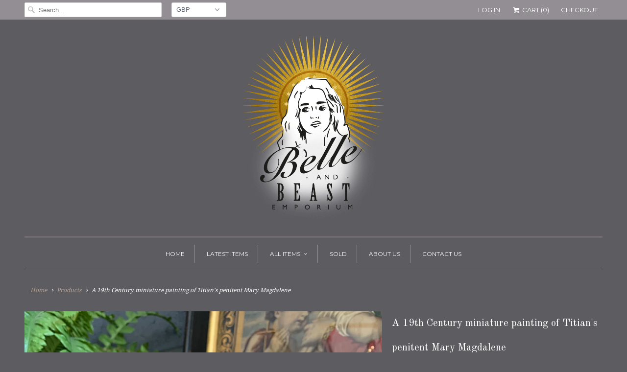

--- FILE ---
content_type: text/html; charset=utf-8
request_url: https://belleandbeastemporium.com/products/a-19th-century-miniature-painting-of-titians-penitent-mary-magdalene
body_size: 16660
content:
<!DOCTYPE html>
<html lang="en">
  <head>
    <meta charset="utf-8">
    <meta http-equiv="cleartype" content="on">
    <meta name="robots" content="index,follow">

    
    <title>A 19th Century miniature painting of Titian&#39;s penitent Mary Magdalene - Belle and Beast Emporium</title>

    
      <meta name="description" content="A truly beautiful, original miniature, after Titian’s Penitent Magdalene. Framed in a wonderful velvet and gilt surround. So skilfully rendered. Do not miss owning this exceptional piece. Dimensions: All approximate 17.5cm x 15cm framed.   Condition: Where there are specific points to note we will detail these as far a" />
    

    <noscript>
      <style>
        .slides > li:first-child {display: block;}

        .no-js-only {
          display: none !important;
        }

        .image__fallback {
          width: 100vw;
          display: block !important;
          max-width: 100vw !important;
          margin-bottom: 0;
        }
        .no-js-only {
          display: inherit !important;
        }
        .icon-cart.cart-button {
          display: none;
        }
        .lazyload {
          opacity: 1;
          -webkit-filter: blur(0);
          filter: blur(0);
        }
        .animate_right,
        .animate_left,
        .animate_up,
        .animate_down {
          opacity: 1;
        }
        .flexslider .slides>li {
          display: block;
        }

      </style>
    </noscript>

    <!-- Custom Fonts -->
    
      <link href="//fonts.googleapis.com/css?family=.|Montserrat:light,normal,bold|Old+Standard+TT:light,normal,bold|Montserrat:light,normal,bold|Droid+Serif:light,normal,bold|Montserrat:light,normal,bold|Droid+Serif:light,normal,bold" rel="stylesheet" type="text/css" />
    

    

<meta name="author" content="Belle and Beast Emporium">
<meta property="og:url" content="https://belleandbeastemporium.com/products/a-19th-century-miniature-painting-of-titians-penitent-mary-magdalene">
<meta property="og:site_name" content="Belle and Beast Emporium">


  <meta property="og:type" content="product">
  <meta property="og:title" content="A 19th Century miniature painting of Titian&#39;s penitent Mary Magdalene">
  
    <meta property="og:image" content="http://belleandbeastemporium.com/cdn/shop/products/image_6e28a3e7-6404-4eda-ab7d-3073d6fb544a_600x.jpg?v=1653429436">
    <meta property="og:image:secure_url" content="https://belleandbeastemporium.com/cdn/shop/products/image_6e28a3e7-6404-4eda-ab7d-3073d6fb544a_600x.jpg?v=1653429436">
    
  
    <meta property="og:image" content="http://belleandbeastemporium.com/cdn/shop/products/image_78dbb1c1-7e4a-4a76-b389-29a00bd49d6c_600x.jpg?v=1653429436">
    <meta property="og:image:secure_url" content="https://belleandbeastemporium.com/cdn/shop/products/image_78dbb1c1-7e4a-4a76-b389-29a00bd49d6c_600x.jpg?v=1653429436">
    
  
    <meta property="og:image" content="http://belleandbeastemporium.com/cdn/shop/products/image_82214af2-8689-4adc-89c1-6e9d1dd29b44_600x.jpg?v=1602079589">
    <meta property="og:image:secure_url" content="https://belleandbeastemporium.com/cdn/shop/products/image_82214af2-8689-4adc-89c1-6e9d1dd29b44_600x.jpg?v=1602079589">
    
  
  <meta property="og:price:amount" content="245.00">
  <meta property="og:price:currency" content="GBP">


  <meta property="og:description" content="A truly beautiful, original miniature, after Titian’s Penitent Magdalene. Framed in a wonderful velvet and gilt surround. So skilfully rendered. Do not miss owning this exceptional piece. Dimensions: All approximate 17.5cm x 15cm framed.   Condition: Where there are specific points to note we will detail these as far a">




<meta name="twitter:card" content="summary">

  <meta name="twitter:title" content="A 19th Century miniature painting of Titian's penitent Mary Magdalene">
  <meta name="twitter:description" content="A truly beautiful, original miniature, after Titian’s Penitent Magdalene.
Framed in a wonderful velvet and gilt surround.
So skilfully rendered. Do not miss owning this exceptional piece.

Dimensions:
All approximate
17.5cm x 15cm framed.
 
Condition: Where there are specific points to note we will detail these as far as possible but please be aware that all our items have wear commensurate with age and are as seen in the photographs. If you require any specific information please do not hesitate to get in contact. ">
  <meta name="twitter:image" content="https://belleandbeastemporium.com/cdn/shop/products/image_6e28a3e7-6404-4eda-ab7d-3073d6fb544a_240x.jpg?v=1653429436">
  <meta name="twitter:image:width" content="240">
  <meta name="twitter:image:height" content="240">



    
    

    <!-- Mobile Specific Metas -->
    <meta name="HandheldFriendly" content="True">
    <meta name="MobileOptimized" content="320">
    <meta name="viewport" content="width=device-width,initial-scale=1">
    <meta name="theme-color" content="#5d5c61">

    <!-- Stylesheets for Responsive 6.3.2 -->
    <link href="//belleandbeastemporium.com/cdn/shop/t/2/assets/styles.scss.css?v=127954534300575743051765754131" rel="stylesheet" type="text/css" media="all" />

    <!-- Icons -->
    
      <link rel="shortcut icon" type="image/x-icon" href="//belleandbeastemporium.com/cdn/shop/t/2/assets/favicon.png?v=43075689068710340751516114711">
    
    <link rel="canonical" href="https://belleandbeastemporium.com/products/a-19th-century-miniature-painting-of-titians-penitent-mary-magdalene" />

    

    <script src="//belleandbeastemporium.com/cdn/shop/t/2/assets/app.js?v=5531034311721895091516232447" type="text/javascript"></script>
    <script>window.performance && window.performance.mark && window.performance.mark('shopify.content_for_header.start');</script><meta id="shopify-digital-wallet" name="shopify-digital-wallet" content="/27808974/digital_wallets/dialog">
<meta name="shopify-checkout-api-token" content="3e51ef96e03f8c8cd4c2d7f000ac6f5f">
<meta id="in-context-paypal-metadata" data-shop-id="27808974" data-venmo-supported="false" data-environment="production" data-locale="en_US" data-paypal-v4="true" data-currency="GBP">
<link rel="alternate" type="application/json+oembed" href="https://belleandbeastemporium.com/products/a-19th-century-miniature-painting-of-titians-penitent-mary-magdalene.oembed">
<script async="async" src="/checkouts/internal/preloads.js?locale=en-GB"></script>
<link rel="preconnect" href="https://shop.app" crossorigin="anonymous">
<script async="async" src="https://shop.app/checkouts/internal/preloads.js?locale=en-GB&shop_id=27808974" crossorigin="anonymous"></script>
<script id="apple-pay-shop-capabilities" type="application/json">{"shopId":27808974,"countryCode":"GB","currencyCode":"GBP","merchantCapabilities":["supports3DS"],"merchantId":"gid:\/\/shopify\/Shop\/27808974","merchantName":"Belle and Beast Emporium","requiredBillingContactFields":["postalAddress","email"],"requiredShippingContactFields":["postalAddress","email"],"shippingType":"shipping","supportedNetworks":["visa","maestro","masterCard","amex","discover","elo"],"total":{"type":"pending","label":"Belle and Beast Emporium","amount":"1.00"},"shopifyPaymentsEnabled":true,"supportsSubscriptions":true}</script>
<script id="shopify-features" type="application/json">{"accessToken":"3e51ef96e03f8c8cd4c2d7f000ac6f5f","betas":["rich-media-storefront-analytics"],"domain":"belleandbeastemporium.com","predictiveSearch":true,"shopId":27808974,"locale":"en"}</script>
<script>var Shopify = Shopify || {};
Shopify.shop = "belle-beast-emporium.myshopify.com";
Shopify.locale = "en";
Shopify.currency = {"active":"GBP","rate":"1.0"};
Shopify.country = "GB";
Shopify.theme = {"name":"Responsive","id":25567690795,"schema_name":"Responsive","schema_version":"6.3.2","theme_store_id":304,"role":"main"};
Shopify.theme.handle = "null";
Shopify.theme.style = {"id":null,"handle":null};
Shopify.cdnHost = "belleandbeastemporium.com/cdn";
Shopify.routes = Shopify.routes || {};
Shopify.routes.root = "/";</script>
<script type="module">!function(o){(o.Shopify=o.Shopify||{}).modules=!0}(window);</script>
<script>!function(o){function n(){var o=[];function n(){o.push(Array.prototype.slice.apply(arguments))}return n.q=o,n}var t=o.Shopify=o.Shopify||{};t.loadFeatures=n(),t.autoloadFeatures=n()}(window);</script>
<script>
  window.ShopifyPay = window.ShopifyPay || {};
  window.ShopifyPay.apiHost = "shop.app\/pay";
  window.ShopifyPay.redirectState = null;
</script>
<script id="shop-js-analytics" type="application/json">{"pageType":"product"}</script>
<script defer="defer" async type="module" src="//belleandbeastemporium.com/cdn/shopifycloud/shop-js/modules/v2/client.init-shop-cart-sync_BN7fPSNr.en.esm.js"></script>
<script defer="defer" async type="module" src="//belleandbeastemporium.com/cdn/shopifycloud/shop-js/modules/v2/chunk.common_Cbph3Kss.esm.js"></script>
<script defer="defer" async type="module" src="//belleandbeastemporium.com/cdn/shopifycloud/shop-js/modules/v2/chunk.modal_DKumMAJ1.esm.js"></script>
<script type="module">
  await import("//belleandbeastemporium.com/cdn/shopifycloud/shop-js/modules/v2/client.init-shop-cart-sync_BN7fPSNr.en.esm.js");
await import("//belleandbeastemporium.com/cdn/shopifycloud/shop-js/modules/v2/chunk.common_Cbph3Kss.esm.js");
await import("//belleandbeastemporium.com/cdn/shopifycloud/shop-js/modules/v2/chunk.modal_DKumMAJ1.esm.js");

  window.Shopify.SignInWithShop?.initShopCartSync?.({"fedCMEnabled":true,"windoidEnabled":true});

</script>
<script>
  window.Shopify = window.Shopify || {};
  if (!window.Shopify.featureAssets) window.Shopify.featureAssets = {};
  window.Shopify.featureAssets['shop-js'] = {"shop-cart-sync":["modules/v2/client.shop-cart-sync_CJVUk8Jm.en.esm.js","modules/v2/chunk.common_Cbph3Kss.esm.js","modules/v2/chunk.modal_DKumMAJ1.esm.js"],"init-fed-cm":["modules/v2/client.init-fed-cm_7Fvt41F4.en.esm.js","modules/v2/chunk.common_Cbph3Kss.esm.js","modules/v2/chunk.modal_DKumMAJ1.esm.js"],"init-shop-email-lookup-coordinator":["modules/v2/client.init-shop-email-lookup-coordinator_Cc088_bR.en.esm.js","modules/v2/chunk.common_Cbph3Kss.esm.js","modules/v2/chunk.modal_DKumMAJ1.esm.js"],"init-windoid":["modules/v2/client.init-windoid_hPopwJRj.en.esm.js","modules/v2/chunk.common_Cbph3Kss.esm.js","modules/v2/chunk.modal_DKumMAJ1.esm.js"],"shop-button":["modules/v2/client.shop-button_B0jaPSNF.en.esm.js","modules/v2/chunk.common_Cbph3Kss.esm.js","modules/v2/chunk.modal_DKumMAJ1.esm.js"],"shop-cash-offers":["modules/v2/client.shop-cash-offers_DPIskqss.en.esm.js","modules/v2/chunk.common_Cbph3Kss.esm.js","modules/v2/chunk.modal_DKumMAJ1.esm.js"],"shop-toast-manager":["modules/v2/client.shop-toast-manager_CK7RT69O.en.esm.js","modules/v2/chunk.common_Cbph3Kss.esm.js","modules/v2/chunk.modal_DKumMAJ1.esm.js"],"init-shop-cart-sync":["modules/v2/client.init-shop-cart-sync_BN7fPSNr.en.esm.js","modules/v2/chunk.common_Cbph3Kss.esm.js","modules/v2/chunk.modal_DKumMAJ1.esm.js"],"init-customer-accounts-sign-up":["modules/v2/client.init-customer-accounts-sign-up_CfPf4CXf.en.esm.js","modules/v2/client.shop-login-button_DeIztwXF.en.esm.js","modules/v2/chunk.common_Cbph3Kss.esm.js","modules/v2/chunk.modal_DKumMAJ1.esm.js"],"pay-button":["modules/v2/client.pay-button_CgIwFSYN.en.esm.js","modules/v2/chunk.common_Cbph3Kss.esm.js","modules/v2/chunk.modal_DKumMAJ1.esm.js"],"init-customer-accounts":["modules/v2/client.init-customer-accounts_DQ3x16JI.en.esm.js","modules/v2/client.shop-login-button_DeIztwXF.en.esm.js","modules/v2/chunk.common_Cbph3Kss.esm.js","modules/v2/chunk.modal_DKumMAJ1.esm.js"],"avatar":["modules/v2/client.avatar_BTnouDA3.en.esm.js"],"init-shop-for-new-customer-accounts":["modules/v2/client.init-shop-for-new-customer-accounts_CsZy_esa.en.esm.js","modules/v2/client.shop-login-button_DeIztwXF.en.esm.js","modules/v2/chunk.common_Cbph3Kss.esm.js","modules/v2/chunk.modal_DKumMAJ1.esm.js"],"shop-follow-button":["modules/v2/client.shop-follow-button_BRMJjgGd.en.esm.js","modules/v2/chunk.common_Cbph3Kss.esm.js","modules/v2/chunk.modal_DKumMAJ1.esm.js"],"checkout-modal":["modules/v2/client.checkout-modal_B9Drz_yf.en.esm.js","modules/v2/chunk.common_Cbph3Kss.esm.js","modules/v2/chunk.modal_DKumMAJ1.esm.js"],"shop-login-button":["modules/v2/client.shop-login-button_DeIztwXF.en.esm.js","modules/v2/chunk.common_Cbph3Kss.esm.js","modules/v2/chunk.modal_DKumMAJ1.esm.js"],"lead-capture":["modules/v2/client.lead-capture_DXYzFM3R.en.esm.js","modules/v2/chunk.common_Cbph3Kss.esm.js","modules/v2/chunk.modal_DKumMAJ1.esm.js"],"shop-login":["modules/v2/client.shop-login_CA5pJqmO.en.esm.js","modules/v2/chunk.common_Cbph3Kss.esm.js","modules/v2/chunk.modal_DKumMAJ1.esm.js"],"payment-terms":["modules/v2/client.payment-terms_BxzfvcZJ.en.esm.js","modules/v2/chunk.common_Cbph3Kss.esm.js","modules/v2/chunk.modal_DKumMAJ1.esm.js"]};
</script>
<script>(function() {
  var isLoaded = false;
  function asyncLoad() {
    if (isLoaded) return;
    isLoaded = true;
    var urls = ["https:\/\/storage.nfcube.com\/instafeed-feddb139660e85b6e286ccbbb3cd72db.js?shop=belle-beast-emporium.myshopify.com"];
    for (var i = 0; i < urls.length; i++) {
      var s = document.createElement('script');
      s.type = 'text/javascript';
      s.async = true;
      s.src = urls[i];
      var x = document.getElementsByTagName('script')[0];
      x.parentNode.insertBefore(s, x);
    }
  };
  if(window.attachEvent) {
    window.attachEvent('onload', asyncLoad);
  } else {
    window.addEventListener('load', asyncLoad, false);
  }
})();</script>
<script id="__st">var __st={"a":27808974,"offset":0,"reqid":"9cf978c4-5e3d-4a1e-9d5a-406a389e5200-1769767304","pageurl":"belleandbeastemporium.com\/products\/a-19th-century-miniature-painting-of-titians-penitent-mary-magdalene","u":"a584390b5e7d","p":"product","rtyp":"product","rid":4568541298761};</script>
<script>window.ShopifyPaypalV4VisibilityTracking = true;</script>
<script id="captcha-bootstrap">!function(){'use strict';const t='contact',e='account',n='new_comment',o=[[t,t],['blogs',n],['comments',n],[t,'customer']],c=[[e,'customer_login'],[e,'guest_login'],[e,'recover_customer_password'],[e,'create_customer']],r=t=>t.map((([t,e])=>`form[action*='/${t}']:not([data-nocaptcha='true']) input[name='form_type'][value='${e}']`)).join(','),a=t=>()=>t?[...document.querySelectorAll(t)].map((t=>t.form)):[];function s(){const t=[...o],e=r(t);return a(e)}const i='password',u='form_key',d=['recaptcha-v3-token','g-recaptcha-response','h-captcha-response',i],f=()=>{try{return window.sessionStorage}catch{return}},m='__shopify_v',_=t=>t.elements[u];function p(t,e,n=!1){try{const o=window.sessionStorage,c=JSON.parse(o.getItem(e)),{data:r}=function(t){const{data:e,action:n}=t;return t[m]||n?{data:e,action:n}:{data:t,action:n}}(c);for(const[e,n]of Object.entries(r))t.elements[e]&&(t.elements[e].value=n);n&&o.removeItem(e)}catch(o){console.error('form repopulation failed',{error:o})}}const l='form_type',E='cptcha';function T(t){t.dataset[E]=!0}const w=window,h=w.document,L='Shopify',v='ce_forms',y='captcha';let A=!1;((t,e)=>{const n=(g='f06e6c50-85a8-45c8-87d0-21a2b65856fe',I='https://cdn.shopify.com/shopifycloud/storefront-forms-hcaptcha/ce_storefront_forms_captcha_hcaptcha.v1.5.2.iife.js',D={infoText:'Protected by hCaptcha',privacyText:'Privacy',termsText:'Terms'},(t,e,n)=>{const o=w[L][v],c=o.bindForm;if(c)return c(t,g,e,D).then(n);var r;o.q.push([[t,g,e,D],n]),r=I,A||(h.body.append(Object.assign(h.createElement('script'),{id:'captcha-provider',async:!0,src:r})),A=!0)});var g,I,D;w[L]=w[L]||{},w[L][v]=w[L][v]||{},w[L][v].q=[],w[L][y]=w[L][y]||{},w[L][y].protect=function(t,e){n(t,void 0,e),T(t)},Object.freeze(w[L][y]),function(t,e,n,w,h,L){const[v,y,A,g]=function(t,e,n){const i=e?o:[],u=t?c:[],d=[...i,...u],f=r(d),m=r(i),_=r(d.filter((([t,e])=>n.includes(e))));return[a(f),a(m),a(_),s()]}(w,h,L),I=t=>{const e=t.target;return e instanceof HTMLFormElement?e:e&&e.form},D=t=>v().includes(t);t.addEventListener('submit',(t=>{const e=I(t);if(!e)return;const n=D(e)&&!e.dataset.hcaptchaBound&&!e.dataset.recaptchaBound,o=_(e),c=g().includes(e)&&(!o||!o.value);(n||c)&&t.preventDefault(),c&&!n&&(function(t){try{if(!f())return;!function(t){const e=f();if(!e)return;const n=_(t);if(!n)return;const o=n.value;o&&e.removeItem(o)}(t);const e=Array.from(Array(32),(()=>Math.random().toString(36)[2])).join('');!function(t,e){_(t)||t.append(Object.assign(document.createElement('input'),{type:'hidden',name:u})),t.elements[u].value=e}(t,e),function(t,e){const n=f();if(!n)return;const o=[...t.querySelectorAll(`input[type='${i}']`)].map((({name:t})=>t)),c=[...d,...o],r={};for(const[a,s]of new FormData(t).entries())c.includes(a)||(r[a]=s);n.setItem(e,JSON.stringify({[m]:1,action:t.action,data:r}))}(t,e)}catch(e){console.error('failed to persist form',e)}}(e),e.submit())}));const S=(t,e)=>{t&&!t.dataset[E]&&(n(t,e.some((e=>e===t))),T(t))};for(const o of['focusin','change'])t.addEventListener(o,(t=>{const e=I(t);D(e)&&S(e,y())}));const B=e.get('form_key'),M=e.get(l),P=B&&M;t.addEventListener('DOMContentLoaded',(()=>{const t=y();if(P)for(const e of t)e.elements[l].value===M&&p(e,B);[...new Set([...A(),...v().filter((t=>'true'===t.dataset.shopifyCaptcha))])].forEach((e=>S(e,t)))}))}(h,new URLSearchParams(w.location.search),n,t,e,['guest_login'])})(!0,!0)}();</script>
<script integrity="sha256-4kQ18oKyAcykRKYeNunJcIwy7WH5gtpwJnB7kiuLZ1E=" data-source-attribution="shopify.loadfeatures" defer="defer" src="//belleandbeastemporium.com/cdn/shopifycloud/storefront/assets/storefront/load_feature-a0a9edcb.js" crossorigin="anonymous"></script>
<script crossorigin="anonymous" defer="defer" src="//belleandbeastemporium.com/cdn/shopifycloud/storefront/assets/shopify_pay/storefront-65b4c6d7.js?v=20250812"></script>
<script data-source-attribution="shopify.dynamic_checkout.dynamic.init">var Shopify=Shopify||{};Shopify.PaymentButton=Shopify.PaymentButton||{isStorefrontPortableWallets:!0,init:function(){window.Shopify.PaymentButton.init=function(){};var t=document.createElement("script");t.src="https://belleandbeastemporium.com/cdn/shopifycloud/portable-wallets/latest/portable-wallets.en.js",t.type="module",document.head.appendChild(t)}};
</script>
<script data-source-attribution="shopify.dynamic_checkout.buyer_consent">
  function portableWalletsHideBuyerConsent(e){var t=document.getElementById("shopify-buyer-consent"),n=document.getElementById("shopify-subscription-policy-button");t&&n&&(t.classList.add("hidden"),t.setAttribute("aria-hidden","true"),n.removeEventListener("click",e))}function portableWalletsShowBuyerConsent(e){var t=document.getElementById("shopify-buyer-consent"),n=document.getElementById("shopify-subscription-policy-button");t&&n&&(t.classList.remove("hidden"),t.removeAttribute("aria-hidden"),n.addEventListener("click",e))}window.Shopify?.PaymentButton&&(window.Shopify.PaymentButton.hideBuyerConsent=portableWalletsHideBuyerConsent,window.Shopify.PaymentButton.showBuyerConsent=portableWalletsShowBuyerConsent);
</script>
<script data-source-attribution="shopify.dynamic_checkout.cart.bootstrap">document.addEventListener("DOMContentLoaded",(function(){function t(){return document.querySelector("shopify-accelerated-checkout-cart, shopify-accelerated-checkout")}if(t())Shopify.PaymentButton.init();else{new MutationObserver((function(e,n){t()&&(Shopify.PaymentButton.init(),n.disconnect())})).observe(document.body,{childList:!0,subtree:!0})}}));
</script>
<script id='scb4127' type='text/javascript' async='' src='https://belleandbeastemporium.com/cdn/shopifycloud/privacy-banner/storefront-banner.js'></script><link id="shopify-accelerated-checkout-styles" rel="stylesheet" media="screen" href="https://belleandbeastemporium.com/cdn/shopifycloud/portable-wallets/latest/accelerated-checkout-backwards-compat.css" crossorigin="anonymous">
<style id="shopify-accelerated-checkout-cart">
        #shopify-buyer-consent {
  margin-top: 1em;
  display: inline-block;
  width: 100%;
}

#shopify-buyer-consent.hidden {
  display: none;
}

#shopify-subscription-policy-button {
  background: none;
  border: none;
  padding: 0;
  text-decoration: underline;
  font-size: inherit;
  cursor: pointer;
}

#shopify-subscription-policy-button::before {
  box-shadow: none;
}

      </style>

<script>window.performance && window.performance.mark && window.performance.mark('shopify.content_for_header.end');</script>
  <link href="https://monorail-edge.shopifysvc.com" rel="dns-prefetch">
<script>(function(){if ("sendBeacon" in navigator && "performance" in window) {try {var session_token_from_headers = performance.getEntriesByType('navigation')[0].serverTiming.find(x => x.name == '_s').description;} catch {var session_token_from_headers = undefined;}var session_cookie_matches = document.cookie.match(/_shopify_s=([^;]*)/);var session_token_from_cookie = session_cookie_matches && session_cookie_matches.length === 2 ? session_cookie_matches[1] : "";var session_token = session_token_from_headers || session_token_from_cookie || "";function handle_abandonment_event(e) {var entries = performance.getEntries().filter(function(entry) {return /monorail-edge.shopifysvc.com/.test(entry.name);});if (!window.abandonment_tracked && entries.length === 0) {window.abandonment_tracked = true;var currentMs = Date.now();var navigation_start = performance.timing.navigationStart;var payload = {shop_id: 27808974,url: window.location.href,navigation_start,duration: currentMs - navigation_start,session_token,page_type: "product"};window.navigator.sendBeacon("https://monorail-edge.shopifysvc.com/v1/produce", JSON.stringify({schema_id: "online_store_buyer_site_abandonment/1.1",payload: payload,metadata: {event_created_at_ms: currentMs,event_sent_at_ms: currentMs}}));}}window.addEventListener('pagehide', handle_abandonment_event);}}());</script>
<script id="web-pixels-manager-setup">(function e(e,d,r,n,o){if(void 0===o&&(o={}),!Boolean(null===(a=null===(i=window.Shopify)||void 0===i?void 0:i.analytics)||void 0===a?void 0:a.replayQueue)){var i,a;window.Shopify=window.Shopify||{};var t=window.Shopify;t.analytics=t.analytics||{};var s=t.analytics;s.replayQueue=[],s.publish=function(e,d,r){return s.replayQueue.push([e,d,r]),!0};try{self.performance.mark("wpm:start")}catch(e){}var l=function(){var e={modern:/Edge?\/(1{2}[4-9]|1[2-9]\d|[2-9]\d{2}|\d{4,})\.\d+(\.\d+|)|Firefox\/(1{2}[4-9]|1[2-9]\d|[2-9]\d{2}|\d{4,})\.\d+(\.\d+|)|Chrom(ium|e)\/(9{2}|\d{3,})\.\d+(\.\d+|)|(Maci|X1{2}).+ Version\/(15\.\d+|(1[6-9]|[2-9]\d|\d{3,})\.\d+)([,.]\d+|)( \(\w+\)|)( Mobile\/\w+|) Safari\/|Chrome.+OPR\/(9{2}|\d{3,})\.\d+\.\d+|(CPU[ +]OS|iPhone[ +]OS|CPU[ +]iPhone|CPU IPhone OS|CPU iPad OS)[ +]+(15[._]\d+|(1[6-9]|[2-9]\d|\d{3,})[._]\d+)([._]\d+|)|Android:?[ /-](13[3-9]|1[4-9]\d|[2-9]\d{2}|\d{4,})(\.\d+|)(\.\d+|)|Android.+Firefox\/(13[5-9]|1[4-9]\d|[2-9]\d{2}|\d{4,})\.\d+(\.\d+|)|Android.+Chrom(ium|e)\/(13[3-9]|1[4-9]\d|[2-9]\d{2}|\d{4,})\.\d+(\.\d+|)|SamsungBrowser\/([2-9]\d|\d{3,})\.\d+/,legacy:/Edge?\/(1[6-9]|[2-9]\d|\d{3,})\.\d+(\.\d+|)|Firefox\/(5[4-9]|[6-9]\d|\d{3,})\.\d+(\.\d+|)|Chrom(ium|e)\/(5[1-9]|[6-9]\d|\d{3,})\.\d+(\.\d+|)([\d.]+$|.*Safari\/(?![\d.]+ Edge\/[\d.]+$))|(Maci|X1{2}).+ Version\/(10\.\d+|(1[1-9]|[2-9]\d|\d{3,})\.\d+)([,.]\d+|)( \(\w+\)|)( Mobile\/\w+|) Safari\/|Chrome.+OPR\/(3[89]|[4-9]\d|\d{3,})\.\d+\.\d+|(CPU[ +]OS|iPhone[ +]OS|CPU[ +]iPhone|CPU IPhone OS|CPU iPad OS)[ +]+(10[._]\d+|(1[1-9]|[2-9]\d|\d{3,})[._]\d+)([._]\d+|)|Android:?[ /-](13[3-9]|1[4-9]\d|[2-9]\d{2}|\d{4,})(\.\d+|)(\.\d+|)|Mobile Safari.+OPR\/([89]\d|\d{3,})\.\d+\.\d+|Android.+Firefox\/(13[5-9]|1[4-9]\d|[2-9]\d{2}|\d{4,})\.\d+(\.\d+|)|Android.+Chrom(ium|e)\/(13[3-9]|1[4-9]\d|[2-9]\d{2}|\d{4,})\.\d+(\.\d+|)|Android.+(UC? ?Browser|UCWEB|U3)[ /]?(15\.([5-9]|\d{2,})|(1[6-9]|[2-9]\d|\d{3,})\.\d+)\.\d+|SamsungBrowser\/(5\.\d+|([6-9]|\d{2,})\.\d+)|Android.+MQ{2}Browser\/(14(\.(9|\d{2,})|)|(1[5-9]|[2-9]\d|\d{3,})(\.\d+|))(\.\d+|)|K[Aa][Ii]OS\/(3\.\d+|([4-9]|\d{2,})\.\d+)(\.\d+|)/},d=e.modern,r=e.legacy,n=navigator.userAgent;return n.match(d)?"modern":n.match(r)?"legacy":"unknown"}(),u="modern"===l?"modern":"legacy",c=(null!=n?n:{modern:"",legacy:""})[u],f=function(e){return[e.baseUrl,"/wpm","/b",e.hashVersion,"modern"===e.buildTarget?"m":"l",".js"].join("")}({baseUrl:d,hashVersion:r,buildTarget:u}),m=function(e){var d=e.version,r=e.bundleTarget,n=e.surface,o=e.pageUrl,i=e.monorailEndpoint;return{emit:function(e){var a=e.status,t=e.errorMsg,s=(new Date).getTime(),l=JSON.stringify({metadata:{event_sent_at_ms:s},events:[{schema_id:"web_pixels_manager_load/3.1",payload:{version:d,bundle_target:r,page_url:o,status:a,surface:n,error_msg:t},metadata:{event_created_at_ms:s}}]});if(!i)return console&&console.warn&&console.warn("[Web Pixels Manager] No Monorail endpoint provided, skipping logging."),!1;try{return self.navigator.sendBeacon.bind(self.navigator)(i,l)}catch(e){}var u=new XMLHttpRequest;try{return u.open("POST",i,!0),u.setRequestHeader("Content-Type","text/plain"),u.send(l),!0}catch(e){return console&&console.warn&&console.warn("[Web Pixels Manager] Got an unhandled error while logging to Monorail."),!1}}}}({version:r,bundleTarget:l,surface:e.surface,pageUrl:self.location.href,monorailEndpoint:e.monorailEndpoint});try{o.browserTarget=l,function(e){var d=e.src,r=e.async,n=void 0===r||r,o=e.onload,i=e.onerror,a=e.sri,t=e.scriptDataAttributes,s=void 0===t?{}:t,l=document.createElement("script"),u=document.querySelector("head"),c=document.querySelector("body");if(l.async=n,l.src=d,a&&(l.integrity=a,l.crossOrigin="anonymous"),s)for(var f in s)if(Object.prototype.hasOwnProperty.call(s,f))try{l.dataset[f]=s[f]}catch(e){}if(o&&l.addEventListener("load",o),i&&l.addEventListener("error",i),u)u.appendChild(l);else{if(!c)throw new Error("Did not find a head or body element to append the script");c.appendChild(l)}}({src:f,async:!0,onload:function(){if(!function(){var e,d;return Boolean(null===(d=null===(e=window.Shopify)||void 0===e?void 0:e.analytics)||void 0===d?void 0:d.initialized)}()){var d=window.webPixelsManager.init(e)||void 0;if(d){var r=window.Shopify.analytics;r.replayQueue.forEach((function(e){var r=e[0],n=e[1],o=e[2];d.publishCustomEvent(r,n,o)})),r.replayQueue=[],r.publish=d.publishCustomEvent,r.visitor=d.visitor,r.initialized=!0}}},onerror:function(){return m.emit({status:"failed",errorMsg:"".concat(f," has failed to load")})},sri:function(e){var d=/^sha384-[A-Za-z0-9+/=]+$/;return"string"==typeof e&&d.test(e)}(c)?c:"",scriptDataAttributes:o}),m.emit({status:"loading"})}catch(e){m.emit({status:"failed",errorMsg:(null==e?void 0:e.message)||"Unknown error"})}}})({shopId: 27808974,storefrontBaseUrl: "https://belleandbeastemporium.com",extensionsBaseUrl: "https://extensions.shopifycdn.com/cdn/shopifycloud/web-pixels-manager",monorailEndpoint: "https://monorail-edge.shopifysvc.com/unstable/produce_batch",surface: "storefront-renderer",enabledBetaFlags: ["2dca8a86"],webPixelsConfigList: [{"id":"142442569","configuration":"{\"pixel_id\":\"2766576010336591\",\"pixel_type\":\"facebook_pixel\",\"metaapp_system_user_token\":\"-\"}","eventPayloadVersion":"v1","runtimeContext":"OPEN","scriptVersion":"ca16bc87fe92b6042fbaa3acc2fbdaa6","type":"APP","apiClientId":2329312,"privacyPurposes":["ANALYTICS","MARKETING","SALE_OF_DATA"],"dataSharingAdjustments":{"protectedCustomerApprovalScopes":["read_customer_address","read_customer_email","read_customer_name","read_customer_personal_data","read_customer_phone"]}},{"id":"shopify-app-pixel","configuration":"{}","eventPayloadVersion":"v1","runtimeContext":"STRICT","scriptVersion":"0450","apiClientId":"shopify-pixel","type":"APP","privacyPurposes":["ANALYTICS","MARKETING"]},{"id":"shopify-custom-pixel","eventPayloadVersion":"v1","runtimeContext":"LAX","scriptVersion":"0450","apiClientId":"shopify-pixel","type":"CUSTOM","privacyPurposes":["ANALYTICS","MARKETING"]}],isMerchantRequest: false,initData: {"shop":{"name":"Belle and Beast Emporium","paymentSettings":{"currencyCode":"GBP"},"myshopifyDomain":"belle-beast-emporium.myshopify.com","countryCode":"GB","storefrontUrl":"https:\/\/belleandbeastemporium.com"},"customer":null,"cart":null,"checkout":null,"productVariants":[{"price":{"amount":245.0,"currencyCode":"GBP"},"product":{"title":"A 19th Century miniature painting of Titian's penitent Mary Magdalene","vendor":"Belle and Beast Emporium","id":"4568541298761","untranslatedTitle":"A 19th Century miniature painting of Titian's penitent Mary Magdalene","url":"\/products\/a-19th-century-miniature-painting-of-titians-penitent-mary-magdalene","type":""},"id":"31828620148809","image":{"src":"\/\/belleandbeastemporium.com\/cdn\/shop\/products\/image_6e28a3e7-6404-4eda-ab7d-3073d6fb544a.jpg?v=1653429436"},"sku":"","title":"Default Title","untranslatedTitle":"Default Title"}],"purchasingCompany":null},},"https://belleandbeastemporium.com/cdn","1d2a099fw23dfb22ep557258f5m7a2edbae",{"modern":"","legacy":""},{"shopId":"27808974","storefrontBaseUrl":"https:\/\/belleandbeastemporium.com","extensionBaseUrl":"https:\/\/extensions.shopifycdn.com\/cdn\/shopifycloud\/web-pixels-manager","surface":"storefront-renderer","enabledBetaFlags":"[\"2dca8a86\"]","isMerchantRequest":"false","hashVersion":"1d2a099fw23dfb22ep557258f5m7a2edbae","publish":"custom","events":"[[\"page_viewed\",{}],[\"product_viewed\",{\"productVariant\":{\"price\":{\"amount\":245.0,\"currencyCode\":\"GBP\"},\"product\":{\"title\":\"A 19th Century miniature painting of Titian's penitent Mary Magdalene\",\"vendor\":\"Belle and Beast Emporium\",\"id\":\"4568541298761\",\"untranslatedTitle\":\"A 19th Century miniature painting of Titian's penitent Mary Magdalene\",\"url\":\"\/products\/a-19th-century-miniature-painting-of-titians-penitent-mary-magdalene\",\"type\":\"\"},\"id\":\"31828620148809\",\"image\":{\"src\":\"\/\/belleandbeastemporium.com\/cdn\/shop\/products\/image_6e28a3e7-6404-4eda-ab7d-3073d6fb544a.jpg?v=1653429436\"},\"sku\":\"\",\"title\":\"Default Title\",\"untranslatedTitle\":\"Default Title\"}}]]"});</script><script>
  window.ShopifyAnalytics = window.ShopifyAnalytics || {};
  window.ShopifyAnalytics.meta = window.ShopifyAnalytics.meta || {};
  window.ShopifyAnalytics.meta.currency = 'GBP';
  var meta = {"product":{"id":4568541298761,"gid":"gid:\/\/shopify\/Product\/4568541298761","vendor":"Belle and Beast Emporium","type":"","handle":"a-19th-century-miniature-painting-of-titians-penitent-mary-magdalene","variants":[{"id":31828620148809,"price":24500,"name":"A 19th Century miniature painting of Titian's penitent Mary Magdalene","public_title":null,"sku":""}],"remote":false},"page":{"pageType":"product","resourceType":"product","resourceId":4568541298761,"requestId":"9cf978c4-5e3d-4a1e-9d5a-406a389e5200-1769767304"}};
  for (var attr in meta) {
    window.ShopifyAnalytics.meta[attr] = meta[attr];
  }
</script>
<script class="analytics">
  (function () {
    var customDocumentWrite = function(content) {
      var jquery = null;

      if (window.jQuery) {
        jquery = window.jQuery;
      } else if (window.Checkout && window.Checkout.$) {
        jquery = window.Checkout.$;
      }

      if (jquery) {
        jquery('body').append(content);
      }
    };

    var hasLoggedConversion = function(token) {
      if (token) {
        return document.cookie.indexOf('loggedConversion=' + token) !== -1;
      }
      return false;
    }

    var setCookieIfConversion = function(token) {
      if (token) {
        var twoMonthsFromNow = new Date(Date.now());
        twoMonthsFromNow.setMonth(twoMonthsFromNow.getMonth() + 2);

        document.cookie = 'loggedConversion=' + token + '; expires=' + twoMonthsFromNow;
      }
    }

    var trekkie = window.ShopifyAnalytics.lib = window.trekkie = window.trekkie || [];
    if (trekkie.integrations) {
      return;
    }
    trekkie.methods = [
      'identify',
      'page',
      'ready',
      'track',
      'trackForm',
      'trackLink'
    ];
    trekkie.factory = function(method) {
      return function() {
        var args = Array.prototype.slice.call(arguments);
        args.unshift(method);
        trekkie.push(args);
        return trekkie;
      };
    };
    for (var i = 0; i < trekkie.methods.length; i++) {
      var key = trekkie.methods[i];
      trekkie[key] = trekkie.factory(key);
    }
    trekkie.load = function(config) {
      trekkie.config = config || {};
      trekkie.config.initialDocumentCookie = document.cookie;
      var first = document.getElementsByTagName('script')[0];
      var script = document.createElement('script');
      script.type = 'text/javascript';
      script.onerror = function(e) {
        var scriptFallback = document.createElement('script');
        scriptFallback.type = 'text/javascript';
        scriptFallback.onerror = function(error) {
                var Monorail = {
      produce: function produce(monorailDomain, schemaId, payload) {
        var currentMs = new Date().getTime();
        var event = {
          schema_id: schemaId,
          payload: payload,
          metadata: {
            event_created_at_ms: currentMs,
            event_sent_at_ms: currentMs
          }
        };
        return Monorail.sendRequest("https://" + monorailDomain + "/v1/produce", JSON.stringify(event));
      },
      sendRequest: function sendRequest(endpointUrl, payload) {
        // Try the sendBeacon API
        if (window && window.navigator && typeof window.navigator.sendBeacon === 'function' && typeof window.Blob === 'function' && !Monorail.isIos12()) {
          var blobData = new window.Blob([payload], {
            type: 'text/plain'
          });

          if (window.navigator.sendBeacon(endpointUrl, blobData)) {
            return true;
          } // sendBeacon was not successful

        } // XHR beacon

        var xhr = new XMLHttpRequest();

        try {
          xhr.open('POST', endpointUrl);
          xhr.setRequestHeader('Content-Type', 'text/plain');
          xhr.send(payload);
        } catch (e) {
          console.log(e);
        }

        return false;
      },
      isIos12: function isIos12() {
        return window.navigator.userAgent.lastIndexOf('iPhone; CPU iPhone OS 12_') !== -1 || window.navigator.userAgent.lastIndexOf('iPad; CPU OS 12_') !== -1;
      }
    };
    Monorail.produce('monorail-edge.shopifysvc.com',
      'trekkie_storefront_load_errors/1.1',
      {shop_id: 27808974,
      theme_id: 25567690795,
      app_name: "storefront",
      context_url: window.location.href,
      source_url: "//belleandbeastemporium.com/cdn/s/trekkie.storefront.c59ea00e0474b293ae6629561379568a2d7c4bba.min.js"});

        };
        scriptFallback.async = true;
        scriptFallback.src = '//belleandbeastemporium.com/cdn/s/trekkie.storefront.c59ea00e0474b293ae6629561379568a2d7c4bba.min.js';
        first.parentNode.insertBefore(scriptFallback, first);
      };
      script.async = true;
      script.src = '//belleandbeastemporium.com/cdn/s/trekkie.storefront.c59ea00e0474b293ae6629561379568a2d7c4bba.min.js';
      first.parentNode.insertBefore(script, first);
    };
    trekkie.load(
      {"Trekkie":{"appName":"storefront","development":false,"defaultAttributes":{"shopId":27808974,"isMerchantRequest":null,"themeId":25567690795,"themeCityHash":"10381296829204614349","contentLanguage":"en","currency":"GBP","eventMetadataId":"7849bac4-a0df-4507-8c91-9d538005ab91"},"isServerSideCookieWritingEnabled":true,"monorailRegion":"shop_domain","enabledBetaFlags":["65f19447","b5387b81"]},"Session Attribution":{},"S2S":{"facebookCapiEnabled":false,"source":"trekkie-storefront-renderer","apiClientId":580111}}
    );

    var loaded = false;
    trekkie.ready(function() {
      if (loaded) return;
      loaded = true;

      window.ShopifyAnalytics.lib = window.trekkie;

      var originalDocumentWrite = document.write;
      document.write = customDocumentWrite;
      try { window.ShopifyAnalytics.merchantGoogleAnalytics.call(this); } catch(error) {};
      document.write = originalDocumentWrite;

      window.ShopifyAnalytics.lib.page(null,{"pageType":"product","resourceType":"product","resourceId":4568541298761,"requestId":"9cf978c4-5e3d-4a1e-9d5a-406a389e5200-1769767304","shopifyEmitted":true});

      var match = window.location.pathname.match(/checkouts\/(.+)\/(thank_you|post_purchase)/)
      var token = match? match[1]: undefined;
      if (!hasLoggedConversion(token)) {
        setCookieIfConversion(token);
        window.ShopifyAnalytics.lib.track("Viewed Product",{"currency":"GBP","variantId":31828620148809,"productId":4568541298761,"productGid":"gid:\/\/shopify\/Product\/4568541298761","name":"A 19th Century miniature painting of Titian's penitent Mary Magdalene","price":"245.00","sku":"","brand":"Belle and Beast Emporium","variant":null,"category":"","nonInteraction":true,"remote":false},undefined,undefined,{"shopifyEmitted":true});
      window.ShopifyAnalytics.lib.track("monorail:\/\/trekkie_storefront_viewed_product\/1.1",{"currency":"GBP","variantId":31828620148809,"productId":4568541298761,"productGid":"gid:\/\/shopify\/Product\/4568541298761","name":"A 19th Century miniature painting of Titian's penitent Mary Magdalene","price":"245.00","sku":"","brand":"Belle and Beast Emporium","variant":null,"category":"","nonInteraction":true,"remote":false,"referer":"https:\/\/belleandbeastemporium.com\/products\/a-19th-century-miniature-painting-of-titians-penitent-mary-magdalene"});
      }
    });


        var eventsListenerScript = document.createElement('script');
        eventsListenerScript.async = true;
        eventsListenerScript.src = "//belleandbeastemporium.com/cdn/shopifycloud/storefront/assets/shop_events_listener-3da45d37.js";
        document.getElementsByTagName('head')[0].appendChild(eventsListenerScript);

})();</script>
<script
  defer
  src="https://belleandbeastemporium.com/cdn/shopifycloud/perf-kit/shopify-perf-kit-3.1.0.min.js"
  data-application="storefront-renderer"
  data-shop-id="27808974"
  data-render-region="gcp-us-central1"
  data-page-type="product"
  data-theme-instance-id="25567690795"
  data-theme-name="Responsive"
  data-theme-version="6.3.2"
  data-monorail-region="shop_domain"
  data-resource-timing-sampling-rate="10"
  data-shs="true"
  data-shs-beacon="true"
  data-shs-export-with-fetch="true"
  data-shs-logs-sample-rate="1"
  data-shs-beacon-endpoint="https://belleandbeastemporium.com/api/collect"
></script>
</head>
  <body class="product">

            
              <!-- "snippets/socialshopwave-helper.liquid" was not rendered, the associated app was uninstalled -->
            
    <div id="shopify-section-header" class="shopify-section header-section"><div class="top_bar top_bar--fixed-true">
  <div class="container">
    
      <div class="four columns top_bar_search">
        <form class="search" action="/search">
          
            <input type="hidden" name="type" value="product" />
          
          <input type="text" name="q" class="search_box" placeholder="Search..." value="" autocapitalize="off" autocomplete="off" autocorrect="off" />
        </form>
      </div>
    

    
      <div class="four columns currencies-switcher mobile_hidden">
        <select id="currencies" class="currencies " name="currencies">
  
  
  <option value="GBP" selected="selected">GBP</option>
  
    
    <option value="USD">USD</option>
    
  
    
    <option value="CAD">CAD</option>
    
  
    
    <option value="INR">INR</option>
    
  
    
  
    
    <option value="AUD">AUD</option>
    
  
    
    <option value="EUR">EUR</option>
    
  
    
    <option value="JPY">JPY</option>
    
  
</select>
      </div>
    

    <div class="columns eight">
      <ul>
        

        

        
          
            <li>
              <a href="https://belleandbeastemporium.com/customer_authentication/redirect?locale=en&amp;region_country=GB" id="customer_login_link">Log in</a>
            </li>
          
        

        <li>
          <a href="/cart" class="cart_button"><span class="icon-cart"></span> Cart (<span class="cart_count">0</span>)</a>
        </li>
        <li>
          
            <a href="/cart" class="checkout">Checkout</a>
          
        </li>
      </ul>
    </div>
  </div>
</div>

<div class="container content">
  <div class="sixteen columns logo header-logo">
    
      <div class="header_icons">
        




















      </div>
    

    <a href="/" title="Belle and Beast Emporium" class="logo-align--center">
      
        <img src="//belleandbeastemporium.com/cdn/shop/files/final-logo_4_720x.png?v=1613582547" alt="Belle and Beast Emporium" />
      
    </a>
  </div>

  <div class="sixteen columns clearfix">
    <div id="mobile_nav" class="nav-align--center nav-border--double">
      
        <div class="mobile_currency">
          <select id="currencies" class="currencies " name="currencies">
  
  
  <option value="GBP" selected="selected">GBP</option>
  
    
    <option value="USD">USD</option>
    
  
    
    <option value="CAD">CAD</option>
    
  
    
    <option value="INR">INR</option>
    
  
    
  
    
    <option value="AUD">AUD</option>
    
  
    
    <option value="EUR">EUR</option>
    
  
    
    <option value="JPY">JPY</option>
    
  
</select>
        </div>
      
    </div>
    <div id="nav" class=" nav-align--center
                          nav-border--double
                          nav-separator--solid">
      <ul id="menu" role="navigation">
        
        
          
            <li>
              <a href="/" >Home</a>
            </li>
          
        
          
            <li>
              <a href="/collections/latest-items" >Latest Items</a>
            </li>
          
        
          
            <li class="dropdown sub-menu" aria-haspopup="true" aria-expanded="false">
              <a 
                  class="" href="/collections"
                >
                All Items<span class="icon-down-arrow arrow"></span>
              </a>
              <ul class="animated fadeIn">
                
                  
                    <li><a href="/collections/furniture">Furniture</a></li>
                  
                
                  
                    <li><a href="/collections/objects">Objects</a></li>
                  
                
                  
                    <li><a href="/collections/garden-salvage">Garden & Salvage</a></li>
                  
                
                  
                    <li><a href="/collections/textiles">Textiles</a></li>
                  
                
                  
                    <li><a href="/collections/art">Art & Sculpture</a></li>
                  
                
                  
                    <li><a href="/collections/natural-history">Spiritual</a></li>
                  
                
                  
                    <li><a href="/collections/scientific">Scientific</a></li>
                  
                
                  
                    <li><a href="/collections/natural-history-1">Natural History</a></li>
                  
                
                  
                    <li><a href="/collections/mirrors">Mirrors</a></li>
                  
                
                  
                    <li><a href="/collections/lighting">Lighting</a></li>
                  
                
                  
                    <li><a href="/collections/circus-fairground">Circus & Fairground</a></li>
                  
                
              </ul>
            </li>
          
        
          
            <li>
              <a href="/collections/sold" >Sold</a>
            </li>
          
        
          
            <li>
              <a href="/pages/about-us" >About Us</a>
            </li>
          
        
          
            <li>
              <a href="/pages/contact-us" >Contact Us</a>
            </li>
          
        
      </ul>
    </div>
  </div>
  
</div>

<style>
  .header-logo.logo a {
    max-width: 290px;
  }
  .featured_content a, .featured_content p {
    color: #444444;
  }
</style>

</div>

    <div class="container">
      

<div id="shopify-section-product-template" class="shopify-section product-template-section">
  <div class="sixteen columns">
    <div class="breadcrumb breadcrumb_text product_breadcrumb" itemscope itemtype="http://schema.org/BreadcrumbList">
      <span itemprop="itemListElement" itemscope itemtype="http://schema.org/ListItem"><a href="https://belleandbeastemporium.com" title="Belle and Beast Emporium" itemprop="item"><span itemprop="name">Home</span></a></span>
      <span class="icon-right-arrow"></span>
      <span itemprop="itemListElement" itemscope itemtype="http://schema.org/ListItem">
        
          <a href="/collections/all" title="Products">Products</a>
        
      </span>
      <span class="icon-right-arrow"></span>
      A 19th Century miniature painting of Titian's penitent Mary Magdalene
    </div>
  </div>






  <div class="sixteen columns">
    <div class="product-4568541298761">


   <div class="section product_section clearfix  thumbnail_position--bottom-thumbnails  product_slideshow_animation--fade"
        data-thumbnail="bottom-thumbnails"
        data-slideshow-animation="fade"
        data-slideshow-speed="6"
        itemscope itemtype="http://schema.org/Product">

     <div class="flexslider-container ten columns alpha ">
       
<div class="flexslider product_gallery product-4568541298761-gallery product_slider ">
  <ul class="slides">
    
      <li data-thumb="//belleandbeastemporium.com/cdn/shop/products/image_6e28a3e7-6404-4eda-ab7d-3073d6fb544a_400x400.jpg?v=1653429436" data-title="A 19th Century miniature painting of Titian&#39;s penitent Mary Magdalene">
        
          <a href="//belleandbeastemporium.com/cdn/shop/products/image_6e28a3e7-6404-4eda-ab7d-3073d6fb544a_2048x.jpg?v=1653429436" class="fancybox" data-fancybox-group="4568541298761" title="A 19th Century miniature painting of Titian&#39;s penitent Mary Magdalene">
            <div class="image__container" style="max-width: 3024px">
              <img  src="//belleandbeastemporium.com/cdn/shop/products/image_6e28a3e7-6404-4eda-ab7d-3073d6fb544a_300x.jpg?v=1653429436"
                    alt="A 19th Century miniature painting of Titian&#39;s penitent Mary Magdalene"
                    class="lazyload lazyload--fade-in cloudzoom featured_image"
                    data-image-id="14634913693769"
                    data-index="0"
                    data-cloudzoom="zoomImage: '//belleandbeastemporium.com/cdn/shop/products/image_6e28a3e7-6404-4eda-ab7d-3073d6fb544a_2048x.jpg?v=1653429436', tintColor: '#5d5c61', zoomPosition: 'inside', zoomOffsetX: 0, touchStartDelay: 250, lazyLoadZoom: true"
                    data-sizes="auto"
                    data-srcset=" //belleandbeastemporium.com/cdn/shop/products/image_6e28a3e7-6404-4eda-ab7d-3073d6fb544a_2048x.jpg?v=1653429436 2048w,
                                  //belleandbeastemporium.com/cdn/shop/products/image_6e28a3e7-6404-4eda-ab7d-3073d6fb544a_1900x.jpg?v=1653429436 1900w,
                                  //belleandbeastemporium.com/cdn/shop/products/image_6e28a3e7-6404-4eda-ab7d-3073d6fb544a_1600x.jpg?v=1653429436 1600w,
                                  //belleandbeastemporium.com/cdn/shop/products/image_6e28a3e7-6404-4eda-ab7d-3073d6fb544a_1200x.jpg?v=1653429436 1200w,
                                  //belleandbeastemporium.com/cdn/shop/products/image_6e28a3e7-6404-4eda-ab7d-3073d6fb544a_1000x.jpg?v=1653429436 1000w,
                                  //belleandbeastemporium.com/cdn/shop/products/image_6e28a3e7-6404-4eda-ab7d-3073d6fb544a_800x.jpg?v=1653429436 800w,
                                  //belleandbeastemporium.com/cdn/shop/products/image_6e28a3e7-6404-4eda-ab7d-3073d6fb544a_600x.jpg?v=1653429436 600w,
                                  //belleandbeastemporium.com/cdn/shop/products/image_6e28a3e7-6404-4eda-ab7d-3073d6fb544a_400x.jpg?v=1653429436 400w"
                    data-src="//belleandbeastemporium.com/cdn/shop/products/image_6e28a3e7-6404-4eda-ab7d-3073d6fb544a_2048x.jpg?v=1653429436"
                     />
            </div>
          </a>
        
      </li>
    
      <li data-thumb="//belleandbeastemporium.com/cdn/shop/products/image_78dbb1c1-7e4a-4a76-b389-29a00bd49d6c_400x400.jpg?v=1653429436" data-title="A 19th Century miniature painting of Titian&#39;s penitent Mary Magdalene">
        
          <a href="//belleandbeastemporium.com/cdn/shop/products/image_78dbb1c1-7e4a-4a76-b389-29a00bd49d6c_2048x.jpg?v=1653429436" class="fancybox" data-fancybox-group="4568541298761" title="A 19th Century miniature painting of Titian&#39;s penitent Mary Magdalene">
            <div class="image__container" style="max-width: 3024px">
              <img  src="//belleandbeastemporium.com/cdn/shop/products/image_78dbb1c1-7e4a-4a76-b389-29a00bd49d6c_300x.jpg?v=1653429436"
                    alt="A 19th Century miniature painting of Titian&#39;s penitent Mary Magdalene"
                    class="lazyload lazyload--fade-in cloudzoom "
                    data-image-id="14634917855305"
                    data-index="1"
                    data-cloudzoom="zoomImage: '//belleandbeastemporium.com/cdn/shop/products/image_78dbb1c1-7e4a-4a76-b389-29a00bd49d6c_2048x.jpg?v=1653429436', tintColor: '#5d5c61', zoomPosition: 'inside', zoomOffsetX: 0, touchStartDelay: 250, lazyLoadZoom: true"
                    data-sizes="auto"
                    data-srcset=" //belleandbeastemporium.com/cdn/shop/products/image_78dbb1c1-7e4a-4a76-b389-29a00bd49d6c_2048x.jpg?v=1653429436 2048w,
                                  //belleandbeastemporium.com/cdn/shop/products/image_78dbb1c1-7e4a-4a76-b389-29a00bd49d6c_1900x.jpg?v=1653429436 1900w,
                                  //belleandbeastemporium.com/cdn/shop/products/image_78dbb1c1-7e4a-4a76-b389-29a00bd49d6c_1600x.jpg?v=1653429436 1600w,
                                  //belleandbeastemporium.com/cdn/shop/products/image_78dbb1c1-7e4a-4a76-b389-29a00bd49d6c_1200x.jpg?v=1653429436 1200w,
                                  //belleandbeastemporium.com/cdn/shop/products/image_78dbb1c1-7e4a-4a76-b389-29a00bd49d6c_1000x.jpg?v=1653429436 1000w,
                                  //belleandbeastemporium.com/cdn/shop/products/image_78dbb1c1-7e4a-4a76-b389-29a00bd49d6c_800x.jpg?v=1653429436 800w,
                                  //belleandbeastemporium.com/cdn/shop/products/image_78dbb1c1-7e4a-4a76-b389-29a00bd49d6c_600x.jpg?v=1653429436 600w,
                                  //belleandbeastemporium.com/cdn/shop/products/image_78dbb1c1-7e4a-4a76-b389-29a00bd49d6c_400x.jpg?v=1653429436 400w"
                    data-src="//belleandbeastemporium.com/cdn/shop/products/image_78dbb1c1-7e4a-4a76-b389-29a00bd49d6c_2048x.jpg?v=1653429436"
                     />
            </div>
          </a>
        
      </li>
    
      <li data-thumb="//belleandbeastemporium.com/cdn/shop/products/image_82214af2-8689-4adc-89c1-6e9d1dd29b44_400x400.jpg?v=1602079589" data-title="A 19th Century miniature painting of Titian&#39;s penitent Mary Magdalene">
        
          <a href="//belleandbeastemporium.com/cdn/shop/products/image_82214af2-8689-4adc-89c1-6e9d1dd29b44_2048x.jpg?v=1602079589" class="fancybox" data-fancybox-group="4568541298761" title="A 19th Century miniature painting of Titian&#39;s penitent Mary Magdalene">
            <div class="image__container" style="max-width: 3024px">
              <img  src="//belleandbeastemporium.com/cdn/shop/products/image_82214af2-8689-4adc-89c1-6e9d1dd29b44_300x.jpg?v=1602079589"
                    alt="A 19th Century miniature painting of Titian&#39;s penitent Mary Magdalene"
                    class="lazyload lazyload--fade-in cloudzoom "
                    data-image-id="14634914381897"
                    data-index="2"
                    data-cloudzoom="zoomImage: '//belleandbeastemporium.com/cdn/shop/products/image_82214af2-8689-4adc-89c1-6e9d1dd29b44_2048x.jpg?v=1602079589', tintColor: '#5d5c61', zoomPosition: 'inside', zoomOffsetX: 0, touchStartDelay: 250, lazyLoadZoom: true"
                    data-sizes="auto"
                    data-srcset=" //belleandbeastemporium.com/cdn/shop/products/image_82214af2-8689-4adc-89c1-6e9d1dd29b44_2048x.jpg?v=1602079589 2048w,
                                  //belleandbeastemporium.com/cdn/shop/products/image_82214af2-8689-4adc-89c1-6e9d1dd29b44_1900x.jpg?v=1602079589 1900w,
                                  //belleandbeastemporium.com/cdn/shop/products/image_82214af2-8689-4adc-89c1-6e9d1dd29b44_1600x.jpg?v=1602079589 1600w,
                                  //belleandbeastemporium.com/cdn/shop/products/image_82214af2-8689-4adc-89c1-6e9d1dd29b44_1200x.jpg?v=1602079589 1200w,
                                  //belleandbeastemporium.com/cdn/shop/products/image_82214af2-8689-4adc-89c1-6e9d1dd29b44_1000x.jpg?v=1602079589 1000w,
                                  //belleandbeastemporium.com/cdn/shop/products/image_82214af2-8689-4adc-89c1-6e9d1dd29b44_800x.jpg?v=1602079589 800w,
                                  //belleandbeastemporium.com/cdn/shop/products/image_82214af2-8689-4adc-89c1-6e9d1dd29b44_600x.jpg?v=1602079589 600w,
                                  //belleandbeastemporium.com/cdn/shop/products/image_82214af2-8689-4adc-89c1-6e9d1dd29b44_400x.jpg?v=1602079589 400w"
                    data-src="//belleandbeastemporium.com/cdn/shop/products/image_82214af2-8689-4adc-89c1-6e9d1dd29b44_2048x.jpg?v=1602079589"
                     />
            </div>
          </a>
        
      </li>
    
      <li data-thumb="//belleandbeastemporium.com/cdn/shop/products/image_741014a2-859d-4af2-96cc-9295f671dda1_400x400.jpg?v=1602079589" data-title="A 19th Century miniature painting of Titian&#39;s penitent Mary Magdalene">
        
          <a href="//belleandbeastemporium.com/cdn/shop/products/image_741014a2-859d-4af2-96cc-9295f671dda1_2048x.jpg?v=1602079589" class="fancybox" data-fancybox-group="4568541298761" title="A 19th Century miniature painting of Titian&#39;s penitent Mary Magdalene">
            <div class="image__container" style="max-width: 3024px">
              <img  src="//belleandbeastemporium.com/cdn/shop/products/image_741014a2-859d-4af2-96cc-9295f671dda1_300x.jpg?v=1602079589"
                    alt="A 19th Century miniature painting of Titian&#39;s penitent Mary Magdalene"
                    class="lazyload lazyload--fade-in cloudzoom "
                    data-image-id="14634914873417"
                    data-index="3"
                    data-cloudzoom="zoomImage: '//belleandbeastemporium.com/cdn/shop/products/image_741014a2-859d-4af2-96cc-9295f671dda1_2048x.jpg?v=1602079589', tintColor: '#5d5c61', zoomPosition: 'inside', zoomOffsetX: 0, touchStartDelay: 250, lazyLoadZoom: true"
                    data-sizes="auto"
                    data-srcset=" //belleandbeastemporium.com/cdn/shop/products/image_741014a2-859d-4af2-96cc-9295f671dda1_2048x.jpg?v=1602079589 2048w,
                                  //belleandbeastemporium.com/cdn/shop/products/image_741014a2-859d-4af2-96cc-9295f671dda1_1900x.jpg?v=1602079589 1900w,
                                  //belleandbeastemporium.com/cdn/shop/products/image_741014a2-859d-4af2-96cc-9295f671dda1_1600x.jpg?v=1602079589 1600w,
                                  //belleandbeastemporium.com/cdn/shop/products/image_741014a2-859d-4af2-96cc-9295f671dda1_1200x.jpg?v=1602079589 1200w,
                                  //belleandbeastemporium.com/cdn/shop/products/image_741014a2-859d-4af2-96cc-9295f671dda1_1000x.jpg?v=1602079589 1000w,
                                  //belleandbeastemporium.com/cdn/shop/products/image_741014a2-859d-4af2-96cc-9295f671dda1_800x.jpg?v=1602079589 800w,
                                  //belleandbeastemporium.com/cdn/shop/products/image_741014a2-859d-4af2-96cc-9295f671dda1_600x.jpg?v=1602079589 600w,
                                  //belleandbeastemporium.com/cdn/shop/products/image_741014a2-859d-4af2-96cc-9295f671dda1_400x.jpg?v=1602079589 400w"
                    data-src="//belleandbeastemporium.com/cdn/shop/products/image_741014a2-859d-4af2-96cc-9295f671dda1_2048x.jpg?v=1602079589"
                     />
            </div>
          </a>
        
      </li>
    
      <li data-thumb="//belleandbeastemporium.com/cdn/shop/products/image_58c4d2e5-9a95-4c46-852f-ddc0db8a0e69_400x400.jpg?v=1602079589" data-title="A 19th Century miniature painting of Titian&#39;s penitent Mary Magdalene">
        
          <a href="//belleandbeastemporium.com/cdn/shop/products/image_58c4d2e5-9a95-4c46-852f-ddc0db8a0e69_2048x.jpg?v=1602079589" class="fancybox" data-fancybox-group="4568541298761" title="A 19th Century miniature painting of Titian&#39;s penitent Mary Magdalene">
            <div class="image__container" style="max-width: 3024px">
              <img  src="//belleandbeastemporium.com/cdn/shop/products/image_58c4d2e5-9a95-4c46-852f-ddc0db8a0e69_300x.jpg?v=1602079589"
                    alt="A 19th Century miniature painting of Titian&#39;s penitent Mary Magdalene"
                    class="lazyload lazyload--fade-in cloudzoom "
                    data-image-id="14634915201097"
                    data-index="4"
                    data-cloudzoom="zoomImage: '//belleandbeastemporium.com/cdn/shop/products/image_58c4d2e5-9a95-4c46-852f-ddc0db8a0e69_2048x.jpg?v=1602079589', tintColor: '#5d5c61', zoomPosition: 'inside', zoomOffsetX: 0, touchStartDelay: 250, lazyLoadZoom: true"
                    data-sizes="auto"
                    data-srcset=" //belleandbeastemporium.com/cdn/shop/products/image_58c4d2e5-9a95-4c46-852f-ddc0db8a0e69_2048x.jpg?v=1602079589 2048w,
                                  //belleandbeastemporium.com/cdn/shop/products/image_58c4d2e5-9a95-4c46-852f-ddc0db8a0e69_1900x.jpg?v=1602079589 1900w,
                                  //belleandbeastemporium.com/cdn/shop/products/image_58c4d2e5-9a95-4c46-852f-ddc0db8a0e69_1600x.jpg?v=1602079589 1600w,
                                  //belleandbeastemporium.com/cdn/shop/products/image_58c4d2e5-9a95-4c46-852f-ddc0db8a0e69_1200x.jpg?v=1602079589 1200w,
                                  //belleandbeastemporium.com/cdn/shop/products/image_58c4d2e5-9a95-4c46-852f-ddc0db8a0e69_1000x.jpg?v=1602079589 1000w,
                                  //belleandbeastemporium.com/cdn/shop/products/image_58c4d2e5-9a95-4c46-852f-ddc0db8a0e69_800x.jpg?v=1602079589 800w,
                                  //belleandbeastemporium.com/cdn/shop/products/image_58c4d2e5-9a95-4c46-852f-ddc0db8a0e69_600x.jpg?v=1602079589 600w,
                                  //belleandbeastemporium.com/cdn/shop/products/image_58c4d2e5-9a95-4c46-852f-ddc0db8a0e69_400x.jpg?v=1602079589 400w"
                    data-src="//belleandbeastemporium.com/cdn/shop/products/image_58c4d2e5-9a95-4c46-852f-ddc0db8a0e69_2048x.jpg?v=1602079589"
                     />
            </div>
          </a>
        
      </li>
    
      <li data-thumb="//belleandbeastemporium.com/cdn/shop/products/image_9e79484a-eaa4-43b7-a937-733fe66d0d53_400x400.jpg?v=1602079589" data-title="A 19th Century miniature painting of Titian&#39;s penitent Mary Magdalene">
        
          <a href="//belleandbeastemporium.com/cdn/shop/products/image_9e79484a-eaa4-43b7-a937-733fe66d0d53_2048x.jpg?v=1602079589" class="fancybox" data-fancybox-group="4568541298761" title="A 19th Century miniature painting of Titian&#39;s penitent Mary Magdalene">
            <div class="image__container" style="max-width: 3024px">
              <img  src="//belleandbeastemporium.com/cdn/shop/products/image_9e79484a-eaa4-43b7-a937-733fe66d0d53_300x.jpg?v=1602079589"
                    alt="A 19th Century miniature painting of Titian&#39;s penitent Mary Magdalene"
                    class="lazyload lazyload--fade-in cloudzoom "
                    data-image-id="14634915299401"
                    data-index="5"
                    data-cloudzoom="zoomImage: '//belleandbeastemporium.com/cdn/shop/products/image_9e79484a-eaa4-43b7-a937-733fe66d0d53_2048x.jpg?v=1602079589', tintColor: '#5d5c61', zoomPosition: 'inside', zoomOffsetX: 0, touchStartDelay: 250, lazyLoadZoom: true"
                    data-sizes="auto"
                    data-srcset=" //belleandbeastemporium.com/cdn/shop/products/image_9e79484a-eaa4-43b7-a937-733fe66d0d53_2048x.jpg?v=1602079589 2048w,
                                  //belleandbeastemporium.com/cdn/shop/products/image_9e79484a-eaa4-43b7-a937-733fe66d0d53_1900x.jpg?v=1602079589 1900w,
                                  //belleandbeastemporium.com/cdn/shop/products/image_9e79484a-eaa4-43b7-a937-733fe66d0d53_1600x.jpg?v=1602079589 1600w,
                                  //belleandbeastemporium.com/cdn/shop/products/image_9e79484a-eaa4-43b7-a937-733fe66d0d53_1200x.jpg?v=1602079589 1200w,
                                  //belleandbeastemporium.com/cdn/shop/products/image_9e79484a-eaa4-43b7-a937-733fe66d0d53_1000x.jpg?v=1602079589 1000w,
                                  //belleandbeastemporium.com/cdn/shop/products/image_9e79484a-eaa4-43b7-a937-733fe66d0d53_800x.jpg?v=1602079589 800w,
                                  //belleandbeastemporium.com/cdn/shop/products/image_9e79484a-eaa4-43b7-a937-733fe66d0d53_600x.jpg?v=1602079589 600w,
                                  //belleandbeastemporium.com/cdn/shop/products/image_9e79484a-eaa4-43b7-a937-733fe66d0d53_400x.jpg?v=1602079589 400w"
                    data-src="//belleandbeastemporium.com/cdn/shop/products/image_9e79484a-eaa4-43b7-a937-733fe66d0d53_2048x.jpg?v=1602079589"
                     />
            </div>
          </a>
        
      </li>
    
      <li data-thumb="//belleandbeastemporium.com/cdn/shop/products/image_e893a05f-970d-4041-9311-c169ce402bcd_400x400.jpg?v=1602079589" data-title="A 19th Century miniature painting of Titian&#39;s penitent Mary Magdalene">
        
          <a href="//belleandbeastemporium.com/cdn/shop/products/image_e893a05f-970d-4041-9311-c169ce402bcd_2048x.jpg?v=1602079589" class="fancybox" data-fancybox-group="4568541298761" title="A 19th Century miniature painting of Titian&#39;s penitent Mary Magdalene">
            <div class="image__container" style="max-width: 3024px">
              <img  src="//belleandbeastemporium.com/cdn/shop/products/image_e893a05f-970d-4041-9311-c169ce402bcd_300x.jpg?v=1602079589"
                    alt="A 19th Century miniature painting of Titian&#39;s penitent Mary Magdalene"
                    class="lazyload lazyload--fade-in cloudzoom "
                    data-image-id="14634915856457"
                    data-index="6"
                    data-cloudzoom="zoomImage: '//belleandbeastemporium.com/cdn/shop/products/image_e893a05f-970d-4041-9311-c169ce402bcd_2048x.jpg?v=1602079589', tintColor: '#5d5c61', zoomPosition: 'inside', zoomOffsetX: 0, touchStartDelay: 250, lazyLoadZoom: true"
                    data-sizes="auto"
                    data-srcset=" //belleandbeastemporium.com/cdn/shop/products/image_e893a05f-970d-4041-9311-c169ce402bcd_2048x.jpg?v=1602079589 2048w,
                                  //belleandbeastemporium.com/cdn/shop/products/image_e893a05f-970d-4041-9311-c169ce402bcd_1900x.jpg?v=1602079589 1900w,
                                  //belleandbeastemporium.com/cdn/shop/products/image_e893a05f-970d-4041-9311-c169ce402bcd_1600x.jpg?v=1602079589 1600w,
                                  //belleandbeastemporium.com/cdn/shop/products/image_e893a05f-970d-4041-9311-c169ce402bcd_1200x.jpg?v=1602079589 1200w,
                                  //belleandbeastemporium.com/cdn/shop/products/image_e893a05f-970d-4041-9311-c169ce402bcd_1000x.jpg?v=1602079589 1000w,
                                  //belleandbeastemporium.com/cdn/shop/products/image_e893a05f-970d-4041-9311-c169ce402bcd_800x.jpg?v=1602079589 800w,
                                  //belleandbeastemporium.com/cdn/shop/products/image_e893a05f-970d-4041-9311-c169ce402bcd_600x.jpg?v=1602079589 600w,
                                  //belleandbeastemporium.com/cdn/shop/products/image_e893a05f-970d-4041-9311-c169ce402bcd_400x.jpg?v=1602079589 400w"
                    data-src="//belleandbeastemporium.com/cdn/shop/products/image_e893a05f-970d-4041-9311-c169ce402bcd_2048x.jpg?v=1602079589"
                     />
            </div>
          </a>
        
      </li>
    
      <li data-thumb="//belleandbeastemporium.com/cdn/shop/products/image_9583ac97-fdcb-4e52-83b8-105b28fdb0e9_400x400.jpg?v=1602079589" data-title="A 19th Century miniature painting of Titian&#39;s penitent Mary Magdalene">
        
          <a href="//belleandbeastemporium.com/cdn/shop/products/image_9583ac97-fdcb-4e52-83b8-105b28fdb0e9_2048x.jpg?v=1602079589" class="fancybox" data-fancybox-group="4568541298761" title="A 19th Century miniature painting of Titian&#39;s penitent Mary Magdalene">
            <div class="image__container" style="max-width: 3024px">
              <img  src="//belleandbeastemporium.com/cdn/shop/products/image_9583ac97-fdcb-4e52-83b8-105b28fdb0e9_300x.jpg?v=1602079589"
                    alt="A 19th Century miniature painting of Titian&#39;s penitent Mary Magdalene"
                    class="lazyload lazyload--fade-in cloudzoom "
                    data-image-id="14634916380745"
                    data-index="7"
                    data-cloudzoom="zoomImage: '//belleandbeastemporium.com/cdn/shop/products/image_9583ac97-fdcb-4e52-83b8-105b28fdb0e9_2048x.jpg?v=1602079589', tintColor: '#5d5c61', zoomPosition: 'inside', zoomOffsetX: 0, touchStartDelay: 250, lazyLoadZoom: true"
                    data-sizes="auto"
                    data-srcset=" //belleandbeastemporium.com/cdn/shop/products/image_9583ac97-fdcb-4e52-83b8-105b28fdb0e9_2048x.jpg?v=1602079589 2048w,
                                  //belleandbeastemporium.com/cdn/shop/products/image_9583ac97-fdcb-4e52-83b8-105b28fdb0e9_1900x.jpg?v=1602079589 1900w,
                                  //belleandbeastemporium.com/cdn/shop/products/image_9583ac97-fdcb-4e52-83b8-105b28fdb0e9_1600x.jpg?v=1602079589 1600w,
                                  //belleandbeastemporium.com/cdn/shop/products/image_9583ac97-fdcb-4e52-83b8-105b28fdb0e9_1200x.jpg?v=1602079589 1200w,
                                  //belleandbeastemporium.com/cdn/shop/products/image_9583ac97-fdcb-4e52-83b8-105b28fdb0e9_1000x.jpg?v=1602079589 1000w,
                                  //belleandbeastemporium.com/cdn/shop/products/image_9583ac97-fdcb-4e52-83b8-105b28fdb0e9_800x.jpg?v=1602079589 800w,
                                  //belleandbeastemporium.com/cdn/shop/products/image_9583ac97-fdcb-4e52-83b8-105b28fdb0e9_600x.jpg?v=1602079589 600w,
                                  //belleandbeastemporium.com/cdn/shop/products/image_9583ac97-fdcb-4e52-83b8-105b28fdb0e9_400x.jpg?v=1602079589 400w"
                    data-src="//belleandbeastemporium.com/cdn/shop/products/image_9583ac97-fdcb-4e52-83b8-105b28fdb0e9_2048x.jpg?v=1602079589"
                     />
            </div>
          </a>
        
      </li>
    
      <li data-thumb="//belleandbeastemporium.com/cdn/shop/products/image_f27c3f6d-a05d-4c87-871a-6a6c862e55ef_400x400.jpg?v=1602079589" data-title="A 19th Century miniature painting of Titian&#39;s penitent Mary Magdalene">
        
          <a href="//belleandbeastemporium.com/cdn/shop/products/image_f27c3f6d-a05d-4c87-871a-6a6c862e55ef_2048x.jpg?v=1602079589" class="fancybox" data-fancybox-group="4568541298761" title="A 19th Century miniature painting of Titian&#39;s penitent Mary Magdalene">
            <div class="image__container" style="max-width: 3024px">
              <img  src="//belleandbeastemporium.com/cdn/shop/products/image_f27c3f6d-a05d-4c87-871a-6a6c862e55ef_300x.jpg?v=1602079589"
                    alt="A 19th Century miniature painting of Titian&#39;s penitent Mary Magdalene"
                    class="lazyload lazyload--fade-in cloudzoom "
                    data-image-id="14634917167177"
                    data-index="8"
                    data-cloudzoom="zoomImage: '//belleandbeastemporium.com/cdn/shop/products/image_f27c3f6d-a05d-4c87-871a-6a6c862e55ef_2048x.jpg?v=1602079589', tintColor: '#5d5c61', zoomPosition: 'inside', zoomOffsetX: 0, touchStartDelay: 250, lazyLoadZoom: true"
                    data-sizes="auto"
                    data-srcset=" //belleandbeastemporium.com/cdn/shop/products/image_f27c3f6d-a05d-4c87-871a-6a6c862e55ef_2048x.jpg?v=1602079589 2048w,
                                  //belleandbeastemporium.com/cdn/shop/products/image_f27c3f6d-a05d-4c87-871a-6a6c862e55ef_1900x.jpg?v=1602079589 1900w,
                                  //belleandbeastemporium.com/cdn/shop/products/image_f27c3f6d-a05d-4c87-871a-6a6c862e55ef_1600x.jpg?v=1602079589 1600w,
                                  //belleandbeastemporium.com/cdn/shop/products/image_f27c3f6d-a05d-4c87-871a-6a6c862e55ef_1200x.jpg?v=1602079589 1200w,
                                  //belleandbeastemporium.com/cdn/shop/products/image_f27c3f6d-a05d-4c87-871a-6a6c862e55ef_1000x.jpg?v=1602079589 1000w,
                                  //belleandbeastemporium.com/cdn/shop/products/image_f27c3f6d-a05d-4c87-871a-6a6c862e55ef_800x.jpg?v=1602079589 800w,
                                  //belleandbeastemporium.com/cdn/shop/products/image_f27c3f6d-a05d-4c87-871a-6a6c862e55ef_600x.jpg?v=1602079589 600w,
                                  //belleandbeastemporium.com/cdn/shop/products/image_f27c3f6d-a05d-4c87-871a-6a6c862e55ef_400x.jpg?v=1602079589 400w"
                    data-src="//belleandbeastemporium.com/cdn/shop/products/image_f27c3f6d-a05d-4c87-871a-6a6c862e55ef_2048x.jpg?v=1602079589"
                     />
            </div>
          </a>
        
      </li>
    
  </ul>
</div>

     </div>

     <div class="six columns omega">
      
      
      <h1 class="product_name" itemprop="name">A 19th Century miniature painting of Titian's penitent Mary Magdalene</h1>

      

      

      

      


      
        <p class="modal_price" itemprop="offers" itemscope itemtype="http://schema.org/Offer">
          <meta itemprop="priceCurrency" content="GBP" />
          <meta itemprop="seller" content="Belle and Beast Emporium" />
          <link itemprop="availability" href="http://schema.org/OutOfStock">
          <meta itemprop="itemCondition" content="New" />

          <span class="sold_out">Sold Out</span>
          <span itemprop="price" content="245.00" class="">
            <span class="current_price hidden">
              
                <span class="money">£245.00</span>
              
            </span>
          </span>
          <span class="was_price">
            
          </span>
        </p>

          
  <div class="notify_form notify-form-4568541298761" id="notify-form-4568541298761" >
    <p class="message"></p>
    <form method="post" action="/contact#contact_form" id="contact_form" accept-charset="UTF-8" class="contact-form"><input type="hidden" name="form_type" value="contact" /><input type="hidden" name="utf8" value="✓" />
      
        <p>
          <label for="contact[email]">Notify me when this product is available:</label>
          
          
            <input required type="email" class="notify_email" name="contact[email]" id="contact[email]" placeholder="Enter your email address..." value="" />
          
          
          <input type="hidden" name="challenge" value="false" />
          <input type="hidden" name="contact[body]" class="notify_form_message" data-body="Please notify me when A 19th Century miniature painting of Titian&#39;s penitent Mary Magdalene becomes available - https://belleandbeastemporium.com/products/a-19th-century-miniature-painting-of-titians-penitent-mary-magdalene" value="Please notify me when A 19th Century miniature painting of Titian&#39;s penitent Mary Magdalene becomes available - https://belleandbeastemporium.com/products/a-19th-century-miniature-painting-of-titians-penitent-mary-magdalene" />
          <input class="action_button" type="submit" value="Send" style="margin-bottom:0px" />    
        </p>
      
    </form>
  </div>

      

      
        
         <div class="description" itemprop="description">
           <p>A truly beautiful, original miniature, after Titian’s Penitent Magdalene.</p>
<p>Framed in a wonderful velvet and gilt surround.</p>
<p>So skilfully rendered. Do not miss owning this exceptional piece.</p>
<p><br></p>
<p><strong>Dimensions</strong>:</p>
<p>All approximate</p>
<p>17.5cm x 15cm framed.</p>
<p> </p>
<p><strong>Condition:</strong> Where there are specific points to note we will detail these as far as possible but please be aware that all our items have wear commensurate with age and are as seen in the photographs. If you require any specific information please do not hesitate to get in contact. </p>
         </div>
        
      

      
        
      

      

      

      

      <div class="meta">
        

        

        
      </div>

      




  <hr />
  
<div class="social_buttons">
  

  

  <a target="_blank" class="icon-twitter-share" title="Share this on Twitter" href="https://twitter.com/intent/tweet?text=A 19th Century miniature pa...&url=https://belleandbeastemporium.com/products/a-19th-century-miniature-painting-of-titians-penitent-mary-magdalene">Tweet</a>

  <a target="_blank" class="icon-facebook-share" title="Share this on Facebook" href="https://www.facebook.com/sharer/sharer.php?u=https://belleandbeastemporium.com/products/a-19th-century-miniature-painting-of-titians-penitent-mary-magdalene">Share</a>

  
    <a target="_blank" data-pin-do="skipLink" class="icon-pinterest-share" title="Share this on Pinterest" href="https://pinterest.com/pin/create/button/?url=https://belleandbeastemporium.com/products/a-19th-century-miniature-painting-of-titians-penitent-mary-magdalene&description=A 19th Century miniature painting of Titian&#39;s penitent Mary Magdalene&media=https://belleandbeastemporium.com/cdn/shop/products/image_6e28a3e7-6404-4eda-ab7d-3073d6fb544a_600x.jpg?v=1653429436">Pin It</a>
  

  <a target="_blank" class="icon-gplus-share" title="Share this on Google+" href="https://plus.google.com/share?url=https://belleandbeastemporium.com/products/a-19th-century-miniature-painting-of-titians-penitent-mary-magdalene">Add</a>

  <a href="mailto:?subject=Thought you might like A 19th Century miniature painting of Titian&#39;s penitent Mary Magdalene&amp;body=Hey, I was browsing Belle and Beast Emporium and found A 19th Century miniature painting of Titian&#39;s penitent Mary Magdalene. I wanted to share it with you.%0D%0A%0D%0Ahttps://belleandbeastemporium.com/products/a-19th-century-miniature-painting-of-titians-penitent-mary-magdalene" target="_blank" class="icon-mail" title="Email this to a friend">Email</a>
</div>





      

    </div>

    
  </div>
</div>



<div class="sixteen columns">
  
</div>


  

  

  

  
    

      <div class="sixteen columns">
        <div class="section clearfix">
          <h2>Related Items</h2>
        </div>
      </div>


      
      
      
       <div class="sixteen columns">
          







<div itemtype="http://schema.org/ItemList" class="products">
  
    
      

        
  <div class="one-third column alpha thumbnail even" itemprop="itemListElement" itemscope itemtype="http://schema.org/Product">


  
  

  

  <a href="/products/a-wooden-ebonised-convex-distortion-mirror" itemprop="url">
    <div class="relative product_image">
      <div class="product_container swap-false">
        <div class="image__container" style=" max-width:3024px; ">
          <img  src="//belleandbeastemporium.com/cdn/shop/products/image_d2296896-2d5f-4ef1-9d2c-ee4bee58bbfc_300x.jpg?v=1610465824"
                alt="A single wooden ebonised convex distortion mirror"
                class="lazyload lazyload--fade-in"
                style=" max-width:3024px;"
                data-sizes="auto"
                data-src="//belleandbeastemporium.com/cdn/shop/products/image_d2296896-2d5f-4ef1-9d2c-ee4bee58bbfc_2048x.jpg?v=1610465824"
                data-srcset=" //belleandbeastemporium.com/cdn/shop/products/image_d2296896-2d5f-4ef1-9d2c-ee4bee58bbfc_2048x.jpg?v=1610465824 2048w,
                              //belleandbeastemporium.com/cdn/shop/products/image_d2296896-2d5f-4ef1-9d2c-ee4bee58bbfc_1600x.jpg?v=1610465824 1600w,
                              //belleandbeastemporium.com/cdn/shop/products/image_d2296896-2d5f-4ef1-9d2c-ee4bee58bbfc_1200x.jpg?v=1610465824 1200w,
                              //belleandbeastemporium.com/cdn/shop/products/image_d2296896-2d5f-4ef1-9d2c-ee4bee58bbfc_1000x.jpg?v=1610465824 1000w,
                              //belleandbeastemporium.com/cdn/shop/products/image_d2296896-2d5f-4ef1-9d2c-ee4bee58bbfc_800x.jpg?v=1610465824 800w,
                              //belleandbeastemporium.com/cdn/shop/products/image_d2296896-2d5f-4ef1-9d2c-ee4bee58bbfc_600x.jpg?v=1610465824 600w,
                              //belleandbeastemporium.com/cdn/shop/products/image_d2296896-2d5f-4ef1-9d2c-ee4bee58bbfc_400x.jpg?v=1610465824 400w"
              />
          
        </div>

      </div>
    </div>

    <div class="info">
      <span class="title" itemprop="name">A single wooden ebonised convex distortion mirror</span>
      

      

      
        <span class="price " itemprop="offers" itemscope itemtype="http://schema.org/Offer">
          <meta itemprop="price" content="85.00" />
          <meta itemprop="priceCurrency" content="GBP" />
          <meta itemprop="seller" content="Belle and Beast Emporium" />
          <link itemprop="availability" href="http://schema.org/OutOfStock">
          <meta itemprop="itemCondition" content="New" />

          
            <span class="sold_out">Sold Out</span>
          
        </span>
      
    </div>
    <div class="banner_holder">
      
      
      
      
    </div>
  </a>
  
    <div data-fancybox-href="#product-4596133822537" class="quick_shop action_button" data-gallery="product-4596133822537-gallery">
      Quick Shop
    </div>
  
  
</div>


  

  <div id="product-4596133822537" class="modal product-4596133822537">
    <div class="container section" style="width: inherit">
      <div class="eight columns modal_image flex-active-slide">
        
        <img  src="//belleandbeastemporium.com/cdn/shop/products/image_d2296896-2d5f-4ef1-9d2c-ee4bee58bbfc_580x@2x.jpg?v=1610465824"
              class="lazyload lazyload--fade-in"
              alt="A single wooden ebonised convex distortion mirror" />
      </div>
      <div class="six columns">
        <h3>A single wooden ebonised convex distortion mirror</h3>
        
        

        


        

        
          <p class="modal_price">
            <span class="sold_out">Sold Out</span>
            <span class="">
              <span class="current_price hidden">
                
                  <span class="money">£85.00</span>
                
              </span>
            </span>
            <span class="was_price">
              
            </span>
          </p>

            
  <div class="notify_form notify-form-4596133822537" id="notify-form-4596133822537" >
    <p class="message"></p>
    <form method="post" action="/contact#contact_form" id="contact_form" accept-charset="UTF-8" class="contact-form"><input type="hidden" name="form_type" value="contact" /><input type="hidden" name="utf8" value="✓" />
      
        <p>
          <label for="contact[email]">Notify me when this product is available:</label>
          
          
            <input required type="email" class="notify_email" name="contact[email]" id="contact[email]" placeholder="Enter your email address..." value="" />
          
          
          <input type="hidden" name="challenge" value="false" />
          <input type="hidden" name="contact[body]" class="notify_form_message" data-body="Please notify me when A single wooden ebonised convex distortion mirror becomes available - https://belleandbeastemporium.com/products/a-19th-century-miniature-painting-of-titians-penitent-mary-magdalene" value="Please notify me when A single wooden ebonised convex distortion mirror becomes available - https://belleandbeastemporium.com/products/a-19th-century-miniature-painting-of-titians-penitent-mary-magdalene" />
          <input class="action_button" type="submit" value="Send" style="margin-bottom:0px" />    
        </p>
      
    </form>
  </div>

        

        

        
          
        

        
          <hr />
          
            
              <p>Please note that we have just one remaining mirror. This is an unusual, real glass...</p>
            
          
          <p>
            <a href="/products/a-wooden-ebonised-convex-distortion-mirror" class="view_product_info" title="A single wooden ebonised convex distortion mirror">View full product details <span class="icon-right-arrow"></span></a>
          </p>
        
      </div>
    </div>
  </div>



        
          
        
      
    
  
    
      

        
  <div class="one-third column  thumbnail odd" itemprop="itemListElement" itemscope itemtype="http://schema.org/Product">


  
  

  

  <a href="/products/an-oversized-sculpture-of-a-female-nude" itemprop="url">
    <div class="relative product_image">
      <div class="product_container swap-false">
        <div class="image__container" style=" max-width:3024px; ">
          <img  src="//belleandbeastemporium.com/cdn/shop/files/33CABB7D-F0C7-4786-80D6-AFBC0B483DF6_300x.jpg?v=1697545461"
                alt="An oversized sculpture of a female nude"
                class="lazyload lazyload--fade-in"
                style=" max-width:3024px;"
                data-sizes="auto"
                data-src="//belleandbeastemporium.com/cdn/shop/files/33CABB7D-F0C7-4786-80D6-AFBC0B483DF6_2048x.jpg?v=1697545461"
                data-srcset=" //belleandbeastemporium.com/cdn/shop/files/33CABB7D-F0C7-4786-80D6-AFBC0B483DF6_2048x.jpg?v=1697545461 2048w,
                              //belleandbeastemporium.com/cdn/shop/files/33CABB7D-F0C7-4786-80D6-AFBC0B483DF6_1600x.jpg?v=1697545461 1600w,
                              //belleandbeastemporium.com/cdn/shop/files/33CABB7D-F0C7-4786-80D6-AFBC0B483DF6_1200x.jpg?v=1697545461 1200w,
                              //belleandbeastemporium.com/cdn/shop/files/33CABB7D-F0C7-4786-80D6-AFBC0B483DF6_1000x.jpg?v=1697545461 1000w,
                              //belleandbeastemporium.com/cdn/shop/files/33CABB7D-F0C7-4786-80D6-AFBC0B483DF6_800x.jpg?v=1697545461 800w,
                              //belleandbeastemporium.com/cdn/shop/files/33CABB7D-F0C7-4786-80D6-AFBC0B483DF6_600x.jpg?v=1697545461 600w,
                              //belleandbeastemporium.com/cdn/shop/files/33CABB7D-F0C7-4786-80D6-AFBC0B483DF6_400x.jpg?v=1697545461 400w"
              />
          
        </div>

      </div>
    </div>

    <div class="info">
      <span class="title" itemprop="name">An oversized sculpture of a female nude</span>
      

      

      
        <span class="price " itemprop="offers" itemscope itemtype="http://schema.org/Offer">
          <meta itemprop="price" content="250.00" />
          <meta itemprop="priceCurrency" content="GBP" />
          <meta itemprop="seller" content="Belle and Beast Emporium" />
          <link itemprop="availability" href="http://schema.org/OutOfStock">
          <meta itemprop="itemCondition" content="New" />

          
            <span class="sold_out">Sold Out</span>
          
        </span>
      
    </div>
    <div class="banner_holder">
      
      
      
      
    </div>
  </a>
  
    <div data-fancybox-href="#product-6923403001929" class="quick_shop action_button" data-gallery="product-6923403001929-gallery">
      Quick Shop
    </div>
  
  
</div>


  

  <div id="product-6923403001929" class="modal product-6923403001929">
    <div class="container section" style="width: inherit">
      <div class="eight columns modal_image flex-active-slide">
        
        <img  src="//belleandbeastemporium.com/cdn/shop/files/33CABB7D-F0C7-4786-80D6-AFBC0B483DF6_580x@2x.jpg?v=1697545461"
              class="lazyload lazyload--fade-in"
              alt="An oversized sculpture of a female nude" />
      </div>
      <div class="six columns">
        <h3>An oversized sculpture of a female nude</h3>
        
        

        


        

        
          <p class="modal_price">
            <span class="sold_out">Sold Out</span>
            <span class="">
              <span class="current_price hidden">
                
                  <span class="money">£250.00</span>
                
              </span>
            </span>
            <span class="was_price">
              
            </span>
          </p>

            
  <div class="notify_form notify-form-6923403001929" id="notify-form-6923403001929" >
    <p class="message"></p>
    <form method="post" action="/contact#contact_form" id="contact_form" accept-charset="UTF-8" class="contact-form"><input type="hidden" name="form_type" value="contact" /><input type="hidden" name="utf8" value="✓" />
      
        <p>
          <label for="contact[email]">Notify me when this product is available:</label>
          
          
            <input required type="email" class="notify_email" name="contact[email]" id="contact[email]" placeholder="Enter your email address..." value="" />
          
          
          <input type="hidden" name="challenge" value="false" />
          <input type="hidden" name="contact[body]" class="notify_form_message" data-body="Please notify me when An oversized sculpture of a female nude becomes available - https://belleandbeastemporium.com/products/a-19th-century-miniature-painting-of-titians-penitent-mary-magdalene" value="Please notify me when An oversized sculpture of a female nude becomes available - https://belleandbeastemporium.com/products/a-19th-century-miniature-painting-of-titians-penitent-mary-magdalene" />
          <input class="action_button" type="submit" value="Send" style="margin-bottom:0px" />    
        </p>
      
    </form>
  </div>

        

        

        
          
        

        
          <hr />
          
            
              <p>INSTALLMENT 2 of 2 for Priscilla   An absolutely spectacular piece of epic proportions! We...</p>
            
          
          <p>
            <a href="/products/an-oversized-sculpture-of-a-female-nude" class="view_product_info" title="An oversized sculpture of a female nude">View full product details <span class="icon-right-arrow"></span></a>
          </p>
        
      </div>
    </div>
  </div>



        
          
        
      
    
  
    
      

        
  <div class="one-third column omega thumbnail even" itemprop="itemListElement" itemscope itemtype="http://schema.org/Product">


  
  

  

  <a href="/products/a-giant-clam-shell-specimen-tridacna-gigas-55cm" itemprop="url">
    <div class="relative product_image">
      <div class="product_container swap-false">
        <div class="image__container" style=" max-width:3024px; ">
          <img  src="//belleandbeastemporium.com/cdn/shop/products/image_d7428488-b431-4961-8d24-cf2dc5c007cf_300x.jpg?v=1641669404"
                alt="A Giant Clam Shell specimen (Tridacna Gigas)- 55cm"
                class="lazyload lazyload--fade-in"
                style=" max-width:3024px;"
                data-sizes="auto"
                data-src="//belleandbeastemporium.com/cdn/shop/products/image_d7428488-b431-4961-8d24-cf2dc5c007cf_2048x.jpg?v=1641669404"
                data-srcset=" //belleandbeastemporium.com/cdn/shop/products/image_d7428488-b431-4961-8d24-cf2dc5c007cf_2048x.jpg?v=1641669404 2048w,
                              //belleandbeastemporium.com/cdn/shop/products/image_d7428488-b431-4961-8d24-cf2dc5c007cf_1600x.jpg?v=1641669404 1600w,
                              //belleandbeastemporium.com/cdn/shop/products/image_d7428488-b431-4961-8d24-cf2dc5c007cf_1200x.jpg?v=1641669404 1200w,
                              //belleandbeastemporium.com/cdn/shop/products/image_d7428488-b431-4961-8d24-cf2dc5c007cf_1000x.jpg?v=1641669404 1000w,
                              //belleandbeastemporium.com/cdn/shop/products/image_d7428488-b431-4961-8d24-cf2dc5c007cf_800x.jpg?v=1641669404 800w,
                              //belleandbeastemporium.com/cdn/shop/products/image_d7428488-b431-4961-8d24-cf2dc5c007cf_600x.jpg?v=1641669404 600w,
                              //belleandbeastemporium.com/cdn/shop/products/image_d7428488-b431-4961-8d24-cf2dc5c007cf_400x.jpg?v=1641669404 400w"
              />
          
        </div>

      </div>
    </div>

    <div class="info">
      <span class="title" itemprop="name">A Giant Clam Shell specimen (Tridacna Gigas)- 55cm</span>
      

      

      
        <span class="price " itemprop="offers" itemscope itemtype="http://schema.org/Offer">
          <meta itemprop="price" content="495.00" />
          <meta itemprop="priceCurrency" content="GBP" />
          <meta itemprop="seller" content="Belle and Beast Emporium" />
          <link itemprop="availability" href="http://schema.org/OutOfStock">
          <meta itemprop="itemCondition" content="New" />

          
            <span class="sold_out">Sold Out</span>
          
        </span>
      
    </div>
    <div class="banner_holder">
      
      
      
      
    </div>
  </a>
  
    <div data-fancybox-href="#product-6645362688073" class="quick_shop action_button" data-gallery="product-6645362688073-gallery">
      Quick Shop
    </div>
  
  
</div>


  

  <div id="product-6645362688073" class="modal product-6645362688073">
    <div class="container section" style="width: inherit">
      <div class="eight columns modal_image flex-active-slide">
        
        <img  src="//belleandbeastemporium.com/cdn/shop/products/image_d7428488-b431-4961-8d24-cf2dc5c007cf_580x@2x.jpg?v=1641669404"
              class="lazyload lazyload--fade-in"
              alt="A Giant Clam Shell specimen (Tridacna Gigas)- 55cm" />
      </div>
      <div class="six columns">
        <h3>A Giant Clam Shell specimen (Tridacna Gigas)- 55cm</h3>
        
        

        


        

        
          <p class="modal_price">
            <span class="sold_out">Sold Out</span>
            <span class="">
              <span class="current_price hidden">
                
                  <span class="money">£495.00</span>
                
              </span>
            </span>
            <span class="was_price">
              
            </span>
          </p>

            
  <div class="notify_form notify-form-6645362688073" id="notify-form-6645362688073" >
    <p class="message"></p>
    <form method="post" action="/contact#contact_form" id="contact_form" accept-charset="UTF-8" class="contact-form"><input type="hidden" name="form_type" value="contact" /><input type="hidden" name="utf8" value="✓" />
      
        <p>
          <label for="contact[email]">Notify me when this product is available:</label>
          
          
            <input required type="email" class="notify_email" name="contact[email]" id="contact[email]" placeholder="Enter your email address..." value="" />
          
          
          <input type="hidden" name="challenge" value="false" />
          <input type="hidden" name="contact[body]" class="notify_form_message" data-body="Please notify me when A Giant Clam Shell specimen (Tridacna Gigas)- 55cm becomes available - https://belleandbeastemporium.com/products/a-19th-century-miniature-painting-of-titians-penitent-mary-magdalene" value="Please notify me when A Giant Clam Shell specimen (Tridacna Gigas)- 55cm becomes available - https://belleandbeastemporium.com/products/a-19th-century-miniature-painting-of-titians-penitent-mary-magdalene" />
          <input class="action_button" type="submit" value="Send" style="margin-bottom:0px" />    
        </p>
      
    </form>
  </div>

        

        

        
          
        

        
          <hr />
          
            
              <p>A lovely and well proportioned giant clam shell, perfect for display and fit for any...</p>
            
          
          <p>
            <a href="/products/a-giant-clam-shell-specimen-tridacna-gigas-55cm" class="view_product_info" title="A Giant Clam Shell specimen (Tridacna Gigas)- 55cm">View full product details <span class="icon-right-arrow"></span></a>
          </p>
        
      </div>
    </div>
  </div>



        
          
    <br class="clear product_clear" />

        
      
    
  
    
      
        
      
    
  
</div>

        </div>
      </div>
    
  

</div>

<style> #shopify-section-product-template .product_slider .slides img {max-height: none !important;} </style></div>
      
    </div>

    <div id="shopify-section-footer" class="shopify-section footer-section"><footer class="footer text-align--center">
  <div class="container">
    <div class="sixteen columns">

      
        <div class="three columns alpha footer_menu_vertical">
          <h6>Footer menu</h6>
          <ul>
            
              <li>
                <a href="/search">Search</a>
              </li>
                            
            
              <li>
                <a href="/">Home page</a>
              </li>
                            
            
              <li>
                <a href="/collections">All Collections</a>
              </li>
                            
            
              <li>
                <a href="/pages/contact-us">Contact Us</a>
              </li>
                            
            
              <li>
                <a href="/pages/about-us">About Us</a>
              </li>
                            
            
          </ul>
        </div>
      

      <div class="ten columns  center">
        
          <h6>Sign up for our Newsletter</h6>
          <p>Subscribe to our newsletter and always be the first to hear about what is happening.</p>
          <div class="newsletter ">
  <p class="message"></p>
  
  <form method="post" action="/contact#contact_form" id="contact_form" accept-charset="UTF-8" class="contact-form"><input type="hidden" name="form_type" value="customer" /><input type="hidden" name="utf8" value="✓" />
    

    
      <input type="hidden" name="contact[tags]" value="newsletter">
            
    
    
    
     
    <input type="hidden" name="challenge" value="false">  
    <input type="email" class="contact_email" name="contact[email]" required placeholder="Enter your email address..." autocorrect="off" autocapitalize="off" />
    <input type='submit' name="commit" class="action_button sign_up" value="Sign Up" />
  </form>
</div>

        
        
          




















        
      </div>

      <div class="three columns omega footer_content_page">
        

        

        
      </div>

      <div class="sixteen columns alpha omega center">
        <div class="section">
          
            <hr />
          

          

          <p class="credits">
            &copy; 2026 <a href="/" title="">Belle and Beast Emporium</a>.
            
            
            <a target="_blank" rel="nofollow" href="https://www.shopify.com?utm_campaign=poweredby&amp;utm_medium=shopify&amp;utm_source=onlinestore">Powered by Shopify</a>
          </p>

          
            <div class="payment_methods">
              
                <img src="//belleandbeastemporium.com/cdn/shopifycloud/storefront/assets/payment_icons/american_express-1efdc6a3.svg" alt="American express" />
              
                <img src="//belleandbeastemporium.com/cdn/shopifycloud/storefront/assets/payment_icons/apple_pay-1721ebad.svg" alt="Apple pay" />
              
                <img src="//belleandbeastemporium.com/cdn/shopifycloud/storefront/assets/payment_icons/diners_club-678e3046.svg" alt="Diners club" />
              
                <img src="//belleandbeastemporium.com/cdn/shopifycloud/storefront/assets/payment_icons/discover-59880595.svg" alt="Discover" />
              
                <img src="//belleandbeastemporium.com/cdn/shopifycloud/storefront/assets/payment_icons/maestro-61c41725.svg" alt="Maestro" />
              
                <img src="//belleandbeastemporium.com/cdn/shopifycloud/storefront/assets/payment_icons/master-54b5a7ce.svg" alt="Master" />
              
                <img src="//belleandbeastemporium.com/cdn/shopifycloud/storefront/assets/payment_icons/paypal-a7c68b85.svg" alt="Paypal" />
              
                <img src="//belleandbeastemporium.com/cdn/shopifycloud/storefront/assets/payment_icons/shopify_pay-925ab76d.svg" alt="Shopify pay" />
              
                <img src="//belleandbeastemporium.com/cdn/shopifycloud/storefront/assets/payment_icons/unionpay-38c64159.svg" alt="Unionpay" />
              
                <img src="//belleandbeastemporium.com/cdn/shopifycloud/storefront/assets/payment_icons/visa-65d650f7.svg" alt="Visa" />
              
            </div>
          
        </div>
      </div>
    </div>
  </div>
</footer> <!-- end footer -->


</div>
    

    

    

<script src="/services/javascripts/currencies.js" type="text/javascript"></script>
<script src="//belleandbeastemporium.com/cdn/shop/t/2/assets/jquery.currencies.min.js?v=177986016106534438001516114712" type="text/javascript"></script>

<script>


  Currency.format = 'money_format';


var shopCurrency = 'GBP';

/* Sometimes merchants change their shop currency, let's tell our JavaScript file */
Currency.money_with_currency_format[shopCurrency] = "£{{amount}} GBP";
Currency.money_format[shopCurrency] = "£{{amount}}";
  
/* Default currency */
var defaultCurrency = 'GBP' || shopCurrency;
  
/* Cookie currency */
var cookieCurrency = Currency.cookie.read();

/* Fix for customer account pages */
jQuery('span.money span.money').each(function() {
  jQuery(this).parents('span.money').removeClass('money');
});

/* Saving the current price */
jQuery('span.money').each(function() {
  jQuery(this).attr('data-currency-GBP', jQuery(this).html());
});

// If there's no cookie.
if (cookieCurrency == null) {
  if (shopCurrency !== defaultCurrency) {
    Currency.convertAll(shopCurrency, defaultCurrency);
  }
  else {
    Currency.currentCurrency = defaultCurrency;
  }
}
// If the cookie value does not correspond to any value in the currency dropdown.
else if (jQuery('[name=currencies]').length && jQuery('[name=currencies] option[value=' + cookieCurrency + ']').length === 0) {
  Currency.currentCurrency = shopCurrency;
  Currency.cookie.write(shopCurrency);
}
else if (cookieCurrency === shopCurrency) {
  Currency.currentCurrency = shopCurrency;
}
else {
  Currency.convertAll(shopCurrency, cookieCurrency);
}

jQuery('[name=currencies]').val(Currency.currentCurrency).change(function() {
  var newCurrency = jQuery(this).val();
  Currency.convertAll(Currency.currentCurrency, newCurrency);
  jQuery('.selected-currency').text(Currency.currentCurrency);
});

var original_selectCallback = window.selectCallback;
var selectCallback = function(variant, selector) {
  original_selectCallback(variant, selector);
  Currency.convertAll(shopCurrency, jQuery('[name=currencies]').val());
  jQuery('.selected-currency').text(Currency.currentCurrency);
};

jQuery('.selected-currency').text(Currency.currentCurrency);

</script>


    
  <style> .product-single__photo img {width: 100%; /* Ensures the image scales to fit the container */ height: auto; /* Maintains the aspect ratio */ object-fit: contain; /* Ensures the entire image is visible */ max-height: 500px; /* Adjust based on your preferred max height */} </style>
</body>
</html>
